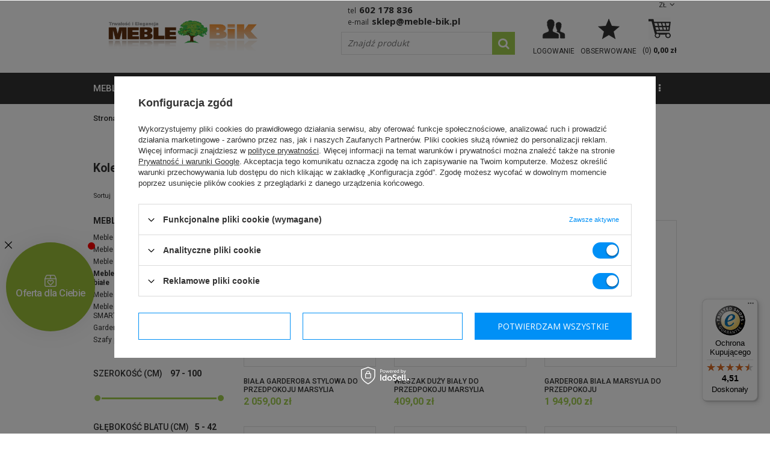

--- FILE ---
content_type: text/html; charset=utf-8
request_url: https://meble-bik.pl/pol_m_kolekcje-mebli_Meble-do-przedpokoju_Meble-do-przedpokoju-MARSYLIA-biale-1112.html
body_size: 19886
content:
<!DOCTYPE html>
<html lang="pl" ><head><meta name='viewport' content='user-scalable=no, initial-scale = 1.0, maximum-scale = 1.0, width=device-width'/> <link href='//fonts.googleapis.com/css?family=Roboto:400,300,500,700,900&subset=latin,latin-ext' rel='stylesheet' type='text/css'> <link href='//fonts.googleapis.com/css?family=Open+Sans:400,600,800&subset=latin,latin-ext' rel='stylesheet' type='text/css'><meta http-equiv="Content-Type" content="text/html; charset=utf-8"><title>Meble do przedpokoju MARSYLIA białe | Sklep meblowy Meble BiK</title><meta name="keywords" content="    "><meta name="description" content="Najwięcej mebli typu Meble do przedpokoju MARSYLIA białe tylko w Meble BiK. Sprawdź nasze ceny i skorzystaj z szybkich zakupów online!"><link rel="icon" href="/gfx/pol/favicon.ico"><link rel="stylesheet" type="text/css" href="/gfx/pol/style.css.gzip?r=1580475565"><script type="text/javascript" src="/gfx/pol/shop.js.gzip?r=1580475565"></script><meta name="robots" content="index,follow"><meta name="rating" content="general"><meta name="Author" content="Meble BiK na bazie IdoSell (www.idosell.com/shop).">
<!-- Begin LoginOptions html -->

<style>
#client_new_social .service_item[data-name="service_Apple"]:before, 
#cookie_login_social_more .service_item[data-name="service_Apple"]:before,
.oscop_contact .oscop_login__service[data-service="Apple"]:before {
    display: block;
    height: 2.6rem;
    content: url('/gfx/standards/apple.svg?r=1743165583');
}
.oscop_contact .oscop_login__service[data-service="Apple"]:before {
    height: auto;
    transform: scale(0.8);
}
#client_new_social .service_item[data-name="service_Apple"]:has(img.service_icon):before,
#cookie_login_social_more .service_item[data-name="service_Apple"]:has(img.service_icon):before,
.oscop_contact .oscop_login__service[data-service="Apple"]:has(img.service_icon):before {
    display: none;
}
</style>

<!-- End LoginOptions html -->

<!-- Open Graph -->
<meta property="og:type" content="website"><meta property="og:url" content="https://meble-bik.pl/pol_m_kolekcje-mebli_Meble-do-przedpokoju_Meble-do-przedpokoju-MARSYLIA-biale-1112.html
"><meta property="og:title" content="Meble do przedpokoju MARSYLIA białe | Sklep meblowy Meble BiK"><meta property="og:description" content="Najwięcej mebli typu Meble do przedpokoju MARSYLIA białe tylko w Meble BiK. Sprawdź nasze ceny i skorzystaj z szybkich zakupów online!"><meta property="og:site_name" content="Meble BiK"><meta property="og:locale" content="pl_PL"><meta property="og:image" content="https://meble-bik.pl/hpeciai/d1312005bce9ecc44948d2e61753224b/pol_pl_Biala-garderoba-stylowa-do-przedpokoju-Marsylia-16851_1.jpg"><meta property="og:image:width" content="260"><meta property="og:image:height" content="195"><link rel="manifest" href="https://meble-bik.pl/data/include/pwa/1/manifest.json?t=3"><meta name="apple-mobile-web-app-capable" content="yes"><meta name="apple-mobile-web-app-status-bar-style" content="black"><meta name="apple-mobile-web-app-title" content="meble-bik.pl"><link rel="apple-touch-icon" href="/data/include/pwa/1/icon-128.png"><link rel="apple-touch-startup-image" href="/data/include/pwa/1/logo-512.png" /><meta name="msapplication-TileImage" content="/data/include/pwa/1/icon-144.png"><meta name="msapplication-TileColor" content="#2F3BA2"><meta name="msapplication-starturl" content="/"><script type="application/javascript">var _adblock = true;</script><script async src="/data/include/advertising.js"></script><script type="application/javascript">var statusPWA = {
                online: {
                    txt: "Połączono z internetem",
                    bg: "#5fa341"
                },
                offline: {
                    txt: "Brak połączenia z internetem",
                    bg: "#eb5467"
                }
            }</script><script async type="application/javascript" src="/ajax/js/pwa_online_bar.js?v=1&r=6"></script><script type="application/javascript" src="/ajax/js/webpush_subscription.js?v=1&r=4"></script><script type="application/javascript">WebPushHandler.publicKey = 'BM8JkPeDTxwV8xqLKOcdwBczb2QeNUcY8SJBQ6mbnoi5jf2rXvTZxNLd1zS2yQpPeNfn0ZrQLyaJ+/Qcn2jwEEg=';WebPushHandler.version = '1';WebPushHandler.setPermissionValue();</script><script >
window.dataLayer = window.dataLayer || [];
window.gtag = function gtag() {
dataLayer.push(arguments);
}
gtag('consent', 'default', {
'ad_storage': 'denied',
'analytics_storage': 'denied',
'ad_personalization': 'denied',
'ad_user_data': 'denied',
'wait_for_update': 500
});

gtag('set', 'ads_data_redaction', true);
</script><script id="iaiscript_1" data-requirements="W10=" data-ga4_sel="ga4script">
window.iaiscript_1 = `<${'script'}  class='google_consent_mode_update'>
gtag('consent', 'update', {
'ad_storage': 'granted',
'analytics_storage': 'granted',
'ad_personalization': 'granted',
'ad_user_data': 'granted'
});
</${'script'}>`;
</script>
<!-- End Open Graph -->

<link rel="canonical" href="https://meble-bik.pl/pol_m_kolekcje-mebli_Meble-do-przedpokoju_Meble-do-przedpokoju-MARSYLIA-biale-1112.html" />

                <!-- Global site tag (gtag.js) -->
                <script  async src="https://www.googletagmanager.com/gtag/js?id=AW-1038464113"></script>
                <script >
                    window.dataLayer = window.dataLayer || [];
                    window.gtag = function gtag(){dataLayer.push(arguments);}
                    gtag('js', new Date());
                    
                    gtag('config', 'AW-1038464113', {"allow_enhanced_conversions":true});
gtag('config', 'G-V03S7X4GRT');

                </script>
                <link rel="stylesheet" type="text/css" href="/data/designs/6385_41/gfx/pol/custom.css.gzip?r=1686912444">            <!-- Google Tag Manager -->
                    <script >(function(w,d,s,l,i){w[l]=w[l]||[];w[l].push({'gtm.start':
                    new Date().getTime(),event:'gtm.js'});var f=d.getElementsByTagName(s)[0],
                    j=d.createElement(s),dl=l!='dataLayer'?'&l='+l:'';j.async=true;j.src=
                    'https://www.googletagmanager.com/gtm.js?id='+i+dl;f.parentNode.insertBefore(j,f);
                    })(window,document,'script','dataLayer','GTM-N4LRW2');</script>
            <!-- End Google Tag Manager -->
<!-- Begin additional html or js -->


<!--91|1|40| modified: 2020-09-15 08:53:50-->
<style>
#menu_bottom {
    clear: both;
    display: block;
    margin: 10px;
    position: relative;
    padding-top: 20px;
}

@media screen and (max-width: 757px) {
#menu_left {
display:none;
}
}
</style>

<!-- End additional html or js -->
</head><body><div id="container" class="search_page 
            
            container"><header class="clearfix "><script type="text/javascript"> 
app_shop.vars.currency_format = "###,##0.00";
app_shop.vars.currency_before_value = false;
app_shop.vars.currency_space = true;
app_shop.vars.symbol = "zł";
app_shop.vars.rate_accurate = [];

        app_shop.vars.rate_accurate['CZK'] = "5.87544066";
    
        app_shop.vars.rate_accurate['EUR'] = "0.24227154";
    
        app_shop.vars.rate_accurate['GBP'] = "0.2102342";
    
var currency_decimal_separator = ',';
var currency_grouping_separator = ' ';


app_shop.vars.blacklist_extension = ["exe","com","swf","js","php"];

app_shop.vars.blacklist_mime = ["application/javascript","application/octet-stream","message/http","text/javascript","application/x-deb","application/x-javascript","application/x-shockwave-flash","application/x-msdownload"];
</script><div id="viewType" style="display:none"></div><div id="menu_settings" class=" "><div class="menu_settings_bar container"><div id="top_contact"><span class="top-phone">Tel<a href="tel:602178836">602 178 836</a></span><span class="top-email">E-mail<a href="mailto:sklep@meble-bik.pl">sklep@meble-bik.pl</a></span></div><div class="open_trigger"><span class="hidden-phone flag_txt">zł</span><div class="menu_settings_wrapper visible-phone"><span class="menu_settings_bar"><span class="menu_settings_barlab">Waluta:</span><span class="menu_settings_barval">zł</span></span></div><i class="icon-angle-down"></i></div><form action="settings.php" method="post" role="form"><ul><li><div class="form-group"><label for="menu_settings_curr">Ceny podane w: </label><select class="form-control" name="curr" id="menu_settings_curr"><option value="PLN" selected>zł</option><option value="CZK">KČ (1 zł = 5.8754KČ)</option><option value="EUR">EUR (1 zł = 0.2423EUR)</option><option value="GBP">£ (1 zł = 0.2102£)</option></select></div></li><li class="buttons"><button class="btn-small" type="submit">Zastosuj zmiany</button></li></ul></form></div></div><div id="logo" data-align="a#css" class="col-md-5 col-xs-12  align_row"><a href="https://meble-bik.pl/" target="_self"><img src="/data/gfx/mask/pol/logo_1_big.png" alt="Sklep meblowy BiK" width="500" height="164"></a></div><form action="search.php" method="get" id="menu_search" class="col-md-4 col-xs-12"><div><input id="menu_search_text" type="text" name="text" class="catcomplete" placeholder="Znajdź produkt"></div><button type="submit"><i class="icon-search"></i></button><a href="/searching.php" title=""></a></form><div id="menu_basket" class="col-md-3 empty_bsket"><a href="/basketedit.php?mode=1" rel="nofollow"><span class="basket_count hidden-phone">(0) </span><strong>0,00 zł</strong></a><div><a class="account_link link hidden-phone" href="/login.php" rel="nofollow" title="Twoje konto"><span class="hidden-phone">Logowanie</span></a><a class="wishes_link link none" href="/basketedit.php?mode=2" rel="nofollow" title=""><span class="hidden-phone"><span class="">Obserwowane</span></span></a></div></div><div id="menu_categories_wrapper"><div id="menu_categories" class="clearfix dl-menuwrapper"><ul id="mobile_menu"><li><a href="/categories.php" class="mobile_menu dl-trigger"><i class="icon-reorder"></i></a></li></ul><ul class="dl-menu level_1"><li class="level_1"><a  href="/pol_n_meble-677.html" target="_self" title="meble" >meble</a><ul class="dl-submenu level_2"><li class="level_2"><a href="/pol_m_meble_barki-160.html" target="_self">barki</a></li><li class="level_2"><a href="/pol_m_meble_biurka-150.html" target="_self">biurka</a></li><li class="level_2"><a href="/pol_m_meble_fotele-186.html" target="_self">fotele</a></li><li class="level_2"><a href="/pol_m_meble_garderoby-do-przedpokoju-156.html" target="_self">garderoby do przedpokoju</a></li><li class="level_2"><a href="/pol_m_meble_hokery-215.html" target="_self">hokery</a></li><li class="level_2"><a href="/pol_m_meble_kanapy-194.html" target="_self">kanapy</a></li><li class="level_2"><a href="/pol_m_meble_komody-100.html" target="_self">komody</a></li><li class="level_2"><a href="/pol_m_meble_krzesla-161.html" target="_self">krzesła</a></li><li class="level_2"><a href="/pol_m_meble_lustra-162.html" target="_self">lustra</a></li><li class="level_2"><a href="/pol_m_meble_lawy-i-stoliki-163.html" target="_self">ławy i stoliki</a></li><li class="level_2"><a href="/pol_m_meble_lozka-bukowe-1113.html" target="_self">łóżka bukowe</a></li><li class="level_2"><a href="/pol_m_meble_lozka-mlodziezowe-207.html" target="_self">łóżka młodzieżowe</a></li><li class="level_2"><a href="/pol_n_meble_lozka-sosnowe-544.html" class="level_2 toggle" target="_self">łóżka sosnowe</a></li><li class="level_2"><a href="/pol_m_meble_lozka-sypialniane-168.html" target="_self">łóżka sypialniane</a></li><li class="level_2"><a href="/pol_m_meble_lozka-z-pojemnikiem-1014.html" target="_self">łóżka z pojemnikiem</a></li><li class="level_2"><a href="/pol_m_meble_materace-167.html" target="_self">materace</a></li><li class="level_2"><a href="/pol_m_meble_meble-do-pokoju-mlodziezowego-213.html" target="_self">meble do pokoju młodzieżowego</a></li><li class="level_2"><a href="/pol_m_meble_mebloscianki-154.html" target="_self">meblościanki</a></li><li class="level_2"><a href="/pol_m_meble_narozniki-644.html" class="level_2 toggle" target="_self">narożniki</a><ul class="dl-submenu level_3"><li class="level_3"><a href="/pol_m_meble_narozniki_Narozniki-rozkladane-188.html" target="_self">Narożniki rozkładane</a></li><li class="level_3"><a href="/pol_m_meble_narozniki_Narozniki-nierozkladane-645.html" target="_self">Narożniki nierozkładane</a></li><li class="level_3"><a href="/pol_m_meble_narozniki_Narozniki-w-ksztalcie-litery-U-643.html" target="_self">Narożniki w kształcie litery U</a></li></ul></li><li class="level_2"><a href="/pol_m_meble_narozniki-kuchenne-210.html" target="_self">narożniki kuchenne</a></li><li class="level_2"><a href="/pol_m_meble_poduszki-do-mebli-338.html" target="_self">poduszki do mebli</a></li><li class="level_2"><a href="/pol_m_meble_pojemniki-na-posciel-543.html" target="_self">pojemniki na pościel</a></li><li class="level_2"><a href="/pol_m_meble_polki-159.html" target="_self">półki</a></li><li class="level_2"><a href="/pol_m_meble_pufy-202.html" target="_self">pufy</a></li><li class="level_2"><a href="/pol_m_meble_regaly-155.html" target="_self">regały</a></li><li class="level_2"><a href="/pol_m_meble_sofy-646.html" class="level_2 toggle" target="_self">sofy</a><ul class="dl-submenu level_3"><li class="level_3"><a href="/pol_m_meble_sofy_Sofy-rozkladane-1-osobowe-648.html" target="_self">Sofy rozkładane 1-osobowe</a></li><li class="level_3"><a href="/pol_m_meble_sofy_Sofy-rozkladane-2-osobowe-647.html" target="_self">Sofy rozkładane 2-osobowe</a></li><li class="level_3"><a href="/pol_m_meble_sofy_Sofy-rozkladane-3-osobowe-187.html" target="_self">Sofy rozkładane 3-osobowe</a></li><li class="level_3"><a href="/pol_m_meble_sofy_Sofy-dzieciece-649.html" target="_self">Sofy dziecięce</a></li><li class="level_3"><a href="/pol_m_meble-tapicerowane_sofy-skorzane-1017.html" target="_self">Sofy skórzane</a></li><li class="level_3"><a href="/pol_m_meble_sofy_Sofy-nierozkladane-1048.html" target="_self">Sofy nierozkładane</a></li><li class="level_3"><a href="/pol_m_meble_sofy_Sofy-mlodziezowe-1068.html" target="_self">Sofy młodzieżowe</a></li><li class="level_3"><a href="/pol_m_meble_sofy_Sofy-amerykanki-1069.html" target="_self">Sofy amerykanki</a></li></ul></li><li class="level_2"><a href="/pol_m_meble_stelaze-do-lozek-483.html" target="_self">stelaże do łóżek</a></li><li class="level_2"><a href="/pol_m_meble_stojaki-na-plyty-winylowe-1178.html" target="_self">stojaki na płyty winylowe</a></li><li class="level_2"><a href="/pol_m_meble_stojaki-cd-wii-dvd-ps3-ps4-xbox-360-xbox-one-blu-ray-520.html" target="_self">stojaki cd wii dvd ps3 ps4 xbox 360 xbox one blu ray</a></li><li class="level_2"><a href="/pol_m_meble_stoly-548.html" class="level_2 toggle" target="_self">stoły</a><ul class="dl-submenu level_3"><li class="level_3"><a href="/pol_m_meble_stoly_Nierozkladane-549.html" target="_self">Nierozkładane</a></li><li class="level_3"><a href="/pol_m_meble_stoly_rozkladane-158.html" target="_self">rozkładane</a></li></ul></li><li class="level_2"><a href="/pol_m_meble_stoly-kuchenne-342.html" target="_self">stoły kuchenne</a></li><li class="level_2"><a href="/pol_m_meble_sypialnie-204.html" target="_self">sypialnie</a></li><li class="level_2"><a href="/pol_m_meble_szafki-na-buty-169.html" target="_self">szafki na buty</a></li><li class="level_2"><a href="/pol_m_meble_szafki-nocne-205.html" target="_self">szafki nocne</a></li><li class="level_2"><a href="/pol_m_meble_szafki-rtv-pod-telewizor-164.html" target="_self">szafki rtv pod telewizor</a></li><li class="level_2"><a href="/pol_m_meble_szafy-149.html" class="level_2 toggle" target="_self">szafy</a><ul class="dl-submenu level_3"><li class="level_3"><a href="/pol_m_meble_szafy_Szafy-1-drzwiowe-539.html" target="_self">Szafy 1-drzwiowe</a></li><li class="level_3"><a href="/pol_m_meble_szafy_Szafy-2-drzwiowe-540.html" target="_self">Szafy 2-drzwiowe</a></li><li class="level_3"><a href="/pol_m_meble_szafy_Szafy-3-drzwiowe-541.html" target="_self">Szafy 3-drzwiowe</a></li><li class="level_3"><a href="/pol_m_meble_szafy_Szafy-4-drzwiowe-542.html" target="_self">Szafy 4-drzwiowe</a></li><li class="level_3"><a href="/pol_m_meble_szafy_Szafy-narozne-537.html" target="_self">Szafy narożne</a></li><li class="level_3"><a href="/pol_m_meble_szafy_Szafy-z-drzwiami-przesuwnymi-538.html" target="_self">Szafy z drzwiami przesuwnymi</a></li><li class="level_3"><a href="/pol_m_meble_szafy_Nadstawki-na-szafy-1081.html" target="_self">Nadstawki na szafy</a></li></ul></li><li class="level_2"><a href="/pol_m_meble_taborety-208.html" target="_self">taborety</a></li><li class="level_2"><a href="/pol_m_meble_tapczaniki-195.html" target="_self">tapczaniki</a></li><li class="level_2"><a href="/pol_m_meble_toaletki-166.html" target="_self">toaletki</a></li><li class="level_2"><a href="/pol_m_meble_wersalki-199.html" target="_self">wersalki</a></li><li class="level_2"><a href="/pol_m_meble_wieszaki-na-ubrania-937.html" target="_self">wieszaki na ubrania</a></li><li class="level_2"><a href="/pol_m_meble_witryny-558.html" class="level_2 toggle" target="_self">witryny</a><ul class="dl-submenu level_3"><li class="level_3"><a href="/pol_m_meble_witryny_narozne-559.html" target="_self">narożne</a></li><li class="level_3"><a href="/pol_m_meble_witryny_proste-151.html" target="_self">proste</a></li><li class="level_3"><a href="/pol_m_meble_witryny_wiszace-560.html" target="_self">wiszące</a></li></ul></li><li class="level_2"><a href="/pol_m_meble_wyprzedaz-mebli-371.html" target="_self">wyprzedaż mebli</a></li><li class="level_2"><a href="/pol_m_meble_zegary-157.html" target="_self">zegary</a></li><li class="level_2"><a href="/pol_m_meble_zestawy-mebli-do-salonu-170.html" target="_self">zestawy mebli do salonu</a></li><li class="level_2"><a href="/pol_m_meble_zestawy-stol-i-krzesla-do-salonu-206.html" target="_self">zestawy stół i krzesła do salonu</a></li><li class="level_2"><a href="/pol_m_meble_zestawy-wypoczynkowe-556.html" class="level_2 toggle" target="_self">zestawy wypoczynkowe</a><ul class="dl-submenu level_3"><li class="level_3"><a href="/pol_m_meble_zestawy-wypoczynkowe_Komplet-wypoczynkowy-3-2-1-198.html" target="_self">Komplet wypoczynkowy 3+2+1</a></li><li class="level_3"><a href="/pol_m_meble_zestawy-wypoczynkowe_Zestawy-wypoczynkowe-3-1-552.html" target="_self">Zestawy wypoczynkowe 3+1</a></li><li class="level_3"><a href="/pol_m_meble_zestawy-wypoczynkowe_Zestawy-wypoczynkowe-3-1-1-554.html" target="_self">Zestawy wypoczynkowe 3+1+1</a></li></ul></li><li class="display_all"><a class="display_all" href="/pol_m_meble-677.html">+ Pokaż wszystkie</a></li></ul></li><li class="level_1"><a  href="/pol_n_meble-tapicerowane-892.html" target="_self" title="meble tapicerowane" >meble tapicerowane</a><ul class="dl-submenu level_2"><li class="level_2"><a href="/pol_m_meble-tapicerowane_dodatki-894.html" target="_self">dodatki</a></li><li class="level_2"><a href="/pol_m_meble-tapicerowane_fotele-wypoczynkowe-900.html" target="_self">fotele wypoczynkowe</a></li><li class="level_2"><a href="/pol_m_meble-tapicerowane_kanapy-wypoczynkowe-899.html" target="_self">kanapy wypoczynkowe</a></li><li class="level_2"><a href="/pol_m_meble-tapicerowane_meble-modulowe-tapicerowane-1181.html" target="_self">meble modułowe tapicerowane</a></li><li class="level_2"><a href="/pol_m_meble-tapicerowane_narozniki-pokojowe-897.html" target="_self">narożniki pokojowe</a></li><li class="level_2"><a href="/pol_m_meble-tapicerowane_poduszki-896.html" target="_self">poduszki</a></li><li class="level_2"><a href="/pol_m_meble-tapicerowane_pufy-do-siedzenia-895.html" target="_self">pufy do siedzenia</a></li><li class="level_2"><a href="/pol_m_meble-tapicerowane_sofy-wypoczynkowe-902.html" target="_self">sofy wypoczynkowe</a></li><li class="level_2"><a href="/pol_m_meble-tapicerowane_tapczaniki-dzieciece-898.html" target="_self">tapczaniki dziecięce</a></li><li class="level_2"><a href="/pol_m_meble-tapicerowane_wersalki-rozkladane-893.html" target="_self">wersalki rozkładane</a></li><li class="level_2"><a href="/pol_m_meble-tapicerowane_zestawy-wypoczynkowe-do-salonu-901.html" target="_self">zestawy wypoczynkowe do salonu</a></li><li class="level_2"><a href="/pol_m_meble-tapicerowane_narozniki-skorzane-1015.html" target="_self">narożniki skórzane</a></li><li class="level_2"><a href="/pol_m_meble-tapicerowane_fotele-skorzane-1016.html" target="_self">fotele skórzane</a></li><li class="level_2"><a href="/pol_m_meble-tapicerowane_sofy-skorzane-1017.html" target="_self">sofy skórzane</a></li><li class="level_2"><a href="/pol_m_meble-tapicerowane_komplety-wypoczynkowe-ze-skory-naturalnej-1114.html" target="_self">komplety wypoczynkowe ze skóry naturalnej</a></li></ul></li><li class="level_1"><a  href="/pol_n_kolekcje-mebli-777.html" target="_self" title="kolekcje mebli" class="dl-active" >kolekcje mebli</a><ul class="dl-submenu level_2"><li class="level_2"><a href="/pol_n_kolekcje-mebli_Meble-do-salonu-853.html" class="level_2 toggle" target="_self">Meble do salonu</a><ul class="dl-submenu level_3"><li class="level_3"><a href="/pol_m_kolekcje-mebli_Meble-do-salonu_Meble-do-salonu-ABEM-1157.html" target="_self">Meble do salonu ABEM</a></li><li class="level_3"><a href="/pol_m_kolekcje-mebli_Meble-do-salonu_Meble-do-salonu-ALLMO-1176.html" target="_self">Meble do salonu ALLMO</a></li><li class="level_3"><a href="/pol_m_kolekcje-mebli_Meble-do-salonu_Meble-do-salonu-ARCO-1144.html" target="_self">Meble do salonu ARCO</a></li><li class="level_3"><a href="/pol_m_kolekcje-mebli_Meble-do-salonu_Meble-do-salonu-AVEN-1179.html" target="_self">Meble do salonu AVEN</a></li><li class="level_3"><a href="/pol_m_kolekcje-mebli_Meble-do-salonu_Meble-do-salonu-CALABRINI-1035.html" target="_self">Meble do salonu CALABRINI</a></li><li class="level_3"><a href="/pol_m_kolekcje-mebli_Meble-do-salonu_Meble-do-salonu-CEZAR-887.html" target="_self">Meble do salonu CEZAR</a></li><li class="level_3"><a href="/pol_m_kolekcje-mebli_Meble-do-salonu_Meble-do-salonu-DENVER-1070.html" target="_self">Meble do salonu DENVER</a></li><li class="level_3"><a href="/pol_m_kolekcje-mebli_Meble-do-salonu_Meble-do-salonu-FILL-885.html" target="_self">Meble do salonu FILL</a></li><li class="level_3"><a href="/pol_m_kolekcje-mebli_Meble-do-salonu_Meble-do-salonu-FINEZJA-861.html" target="_self">Meble do salonu FINEZJA</a></li><li class="level_3"><a href="/pol_m_kolekcje-mebli_Meble-do-salonu_Meble-do-salonu-FIRO-919.html" target="_self">Meble do salonu FIRO</a></li><li class="level_3"><a href="/pol_m_kolekcje-mebli_Meble-do-salonu_Meble-do-salonu-FOREST-1183.html" target="_self">Meble do salonu FOREST</a></li><li class="level_3"><a href="/pol_m_kolekcje-mebli_Meble-do-salonu_Meble-do-salonu-GALIA-Marsylia-913.html" target="_self">Meble do salonu GALIA Marsylia</a></li><li class="level_3"><a href="/pol_m_kolekcje-mebli_Meble-do-salonu_Meble-do-salonu-INES-1107.html" target="_self">Meble do salonu INES</a></li><li class="level_3"><a href="/pol_m_kolekcje-mebli_Meble-do-salonu_Meble-do-salonu-INEZ-PLUS-884.html" target="_self">Meble do salonu INEZ PLUS</a></li><li class="level_3"><a href="/pol_m_kolekcje-mebli_Meble-do-salonu_Meble-do-salonu-JOHN-1089.html" target="_self">Meble do salonu JOHN</a></li><li class="level_3"><a href="/pol_m_kolekcje-mebli_Meble-do-salonu_Meble-do-salonu-KARD-1156.html" target="_self">Meble do salonu KARD</a></li><li class="level_3"><a href="/pol_m_kolekcje-mebli_Meble-do-salonu_Meble-do-salonu-KINGA-928.html" target="_self">Meble do salonu KINGA</a></li><li class="level_3"><a href="/pol_m_kolekcje-mebli_Meble-do-salonu_Meble-do-salonu-LENA-1124.html" target="_self">Meble do salonu LENA</a></li><li class="level_3"><a href="/pol_m_kolekcje-mebli_Meble-do-salonu_Meble-do-salonu-LINK-878.html" target="_self">Meble do salonu LINK</a></li><li class="level_3"><a href="/pol_m_kolekcje-mebli_Meble-do-salonu_Meble-do-salonu-MADISON-1130.html" target="_self">Meble do salonu MADISON</a></li><li class="level_3"><a href="/pol_m_kolekcje-mebli_Meble-do-salonu_Meble-do-salonu-MAXIMUS-860.html" target="_self">Meble do salonu MAXIMUS</a></li><li class="level_3"><a href="/pol_m_kolekcje-mebli_Meble-do-salonu_Meble-do-salonu-MEGA-854.html" target="_self">Meble do salonu MEGA</a></li><li class="level_3"><a href="/pol_m_kolekcje-mebli_Meble-do-salonu_Meble-do-salonu-MEMONE-1052.html" target="_self">Meble do salonu MEMONE</a></li><li class="level_3"><a href="/pol_m_kolekcje-mebli_Meble-do-salonu_Meble-do-salonu-MOND-1153.html" target="_self">Meble do salonu MOND</a></li><li class="level_3"><a href="/pol_m_kolekcje-mebli_Meble-do-salonu_Meble-do-salonu-NEST-1141.html" target="_self">Meble do salonu NEST</a></li><li class="level_3"><a href="/pol_m_kolekcje-mebli_Meble-do-salonu_Meble-do-salonu-NOMO-1149.html" target="_self">Meble do salonu NOMO</a></li><li class="level_3"><a href="/pol_m_kolekcje-mebli_Meble-do-salonu_Meble-do-salonu-NOMA-1169.html" target="_self">Meble do salonu NOMA</a></li><li class="level_3"><a href="/pol_m_kolekcje-mebli_Meble-do-salonu_Meble-do-salonu-NORDI-1044.html" target="_self">Meble do salonu NORDI</a></li><li class="level_3"><a href="/pol_m_kolekcje-mebli_Meble-do-salonu_Meble-do-salonu-NOXA-1151.html" target="_self">Meble do salonu NOXA</a></li><li class="level_3"><a href="/pol_m_kolekcje-mebli_Meble-do-salonu_Meble-do-salonu-OCEANIK-868.html" target="_self">Meble do salonu OCEANIK</a></li><li class="level_3"><a href="/pol_m_kolekcje-mebli_Meble-do-salonu_Meble-do-salonu-OVIEDO-1045.html" target="_self">Meble do salonu OVIEDO</a></li><li class="level_3"><a href="/pol_m_kolekcje-mebli_Meble-do-salonu_Meble-do-salonu-PRIMO-1043.html" target="_self">Meble do salonu PRIMO</a></li><li class="level_3"><a href="/pol_m_kolekcje-mebli_Meble-do-salonu_Meble-do-salonu-PREGGIO-1172.html" target="_self">Meble do salonu PREGGIO</a></li><li class="level_3"><a href="/pol_m_kolekcje-mebli_Meble-do-salonu_Meble-do-salonu-PULA-1167.html" target="_self">Meble do salonu PULA</a></li><li class="level_3"><a href="/pol_m_kolekcje-mebli_Meble-do-salonu_Meble-do-salonu-ROLI-1118.html" target="_self">Meble do salonu ROLI</a></li><li class="level_3"><a href="/pol_m_kolekcje-mebli_Meble-do-salonu_Meble-do-salonu-SAMBA-888.html" target="_self">Meble do salonu SAMBA</a></li><li class="level_3"><a href="/pol_m_kolekcje-mebli_Meble-do-salonu_Meble-do-salonu-SAND-1138.html" target="_self">Meble do salonu SAND</a></li><li class="level_3"><a href="/pol_m_kolekcje-mebli_Meble-do-salonu_Meble-do-salonu-SANTIAGO-1165.html" target="_self">Meble do salonu SANTIAGO</a></li><li class="level_3"><a href="/pol_m_kolekcje-mebli_Meble-do-salonu_Meble-do-salonu-SENTO-1161.html" target="_self">Meble do salonu SENTO</a></li><li class="level_3"><a href="/pol_m_kolekcje-mebli_Meble-do-salonu_Meble-do-salonu-SKY-1106.html" target="_self">Meble do salonu SKY</a></li><li class="level_3"><a href="/pol_m_kolekcje-mebli_Meble-do-salonu_Meble-do-salonu-VASINA-1147.html" target="_self">Meble do salonu VASINA</a></li><li class="level_3"><a href="/pol_m_kolekcje-mebli_Meble-do-salonu_Meble-do-salonu-VEROLI-1174.html" target="_self">Meble do salonu VEROLI</a></li><li class="level_3"><a href="/pol_m_kolekcje-mebli_Meble-do-salonu_Meble-do-salonu-QUERTY-1136.html" target="_self">Meble do salonu QUERTY</a></li><li class="level_3"><a href="/pol_m_kolekcje-mebli_Meble-do-salonu_Meble-do-salonu-ZONDA-857.html" target="_self">Meble do salonu ZONDA</a></li><li class="level_3"><a href="/pol_m_kolekcje-mebli_Meble-do-salonu_Komody-do-salonu-1038.html" target="_self">Komody do salonu</a></li></ul></li><li class="level_2"><a href="/pol_n_kolekcje-mebli_Meble-dzieciece-i-mlodziezowe-803.html" class="level_2 toggle" target="_self">Meble dziecięce i młodzieżowe</a><ul class="dl-submenu level_3"><li class="level_3"><a href="/pol_m_kolekcje-mebli_Meble-dzieciece-i-mlodziezowe_Meble-mlodzezowe-BENTO-1063.html" target="_self">Meble młodzeżowe BENTO</a></li><li class="level_3"><a href="/pol_m_kolekcje-mebli_Meble-dzieciece-i-mlodziezowe_Meble-mlodzezowe-BERGEN-1120.html" target="_self">Meble młodzeżowe BERGEN</a></li><li class="level_3"><a href="/pol_m_kolekcje-mebli_Meble-dzieciece-i-mlodziezowe_Meble-mlodziezowe-BLOG-818.html" target="_self">Meble młodzieżowe BLOG</a></li><li class="level_3"><a href="/pol_m_kolekcje-mebli_Meble-dzieciece-i-mlodziezowe_Meble-mlodziezowe-BRUNO-935.html" target="_self">Meble młodzieżowe BRUNO</a></li><li class="level_3"><a href="/pol_m_kolekcje-mebli_Meble-dzieciece-i-mlodziezowe_Meble-mlodzezowe-COMO-1115.html" target="_self">Meble młodzeżowe COMO</a></li><li class="level_3"><a href="/pol_m_kolekcje-mebli_Meble-dzieciece-i-mlodziezowe_Meble-mlodziezowe-COSMO-1064.html" target="_self">Meble młodzieżowe COSMO</a></li><li class="level_3"><a href="/pol_m_kolekcje-mebli_Meble-dzieciece-i-mlodziezowe_Meble-mlodziezowe-DELTA-1128.html" target="_self">Meble młodzieżowe DELTA</a></li><li class="level_3"><a href="/pol_m_kolekcje-mebli_Meble-dzieciece-i-mlodziezowe_Meble-mlodziezowe-FARO-1126.html" target="_self">Meble młodzieżowe FARO</a></li><li class="level_3"><a href="/pol_m_kolekcje-mebli_Meble-dzieciece-i-mlodziezowe_Meble-mlodziezowe-FINEZJA-917.html" target="_self">Meble młodzieżowe FINEZJA</a></li><li class="level_3"><a href="/pol_m_kolekcje-mebli_Meble-dzieciece-i-mlodziezowe_Meble-mlodziezowe-JOKER-1132.html" target="_self">Meble młodzieżowe JOKER</a></li><li class="level_3"><a href="/pol_m_kolekcje-mebli_Meble-dzieciece-i-mlodziezowe_Meble-mlodziezowe-LIDO-814.html" target="_self">Meble młodzieżowe LIDO</a></li><li class="level_3"><a href="/pol_m_kolekcje-mebli_Meble-dzieciece-i-mlodziezowe_Meble-mlodziezowe-LINK-1010.html" target="_self">Meble młodzieżowe LINK</a></li><li class="level_3"><a href="/pol_m_kolekcje-mebli_Meble-dzieciece-i-mlodziezowe_Meble-mlodziezowe-MAXIMUS-813.html" target="_self">Meble młodzieżowe MAXIMUS</a></li><li class="level_3"><a href="/pol_m_kolekcje-mebli_Meble-dzieciece-i-mlodziezowe_Meble-mlodziezowe-MEMONE-1053.html" target="_self">Meble młodzieżowe MEMONE</a></li><li class="level_3"><a href="/pol_m_kolekcje-mebli_Meble-dzieciece-i-mlodziezowe_Meble-mlodziezowe-MOBI-824.html" target="_self">Meble młodzieżowe MOBI</a></li><li class="level_3"><a href="/pol_m_kolekcje-mebli_Meble-dzieciece-i-mlodziezowe_Meble-Mlodziezowe-NANO-1019.html" target="_self">Meble Młodzieżowe NANO</a></li><li class="level_3"><a href="/pol_m_kolekcje-mebli_Meble-dzieciece-i-mlodziezowe_Meble-mlodziezowe-NOMA-1171.html" target="_self">Meble młodzieżowe NOMA</a></li><li class="level_3"><a href="/pol_m_kolekcje-mebli_Meble-dzieciece-i-mlodziezowe_Meble-mlodziezowe-NEMO-820.html" target="_self">Meble młodzieżowe NEMO</a></li><li class="level_3"><a href="/pol_m_kolekcje-mebli_Meble-dzieciece-i-mlodziezowe_Meble-mlodziezowe-NEXT-816.html" target="_self">Meble młodzieżowe NEXT</a></li><li class="level_3"><a href="/pol_m_kolekcje-mebli_Meble-dzieciece-i-mlodziezowe_Meble-mlodzezowe-PIXEL-1134.html" target="_self">Meble młodzeżowe PIXEL</a></li><li class="level_3"><a href="/pol_m_kolekcje-mebli_Meble-dzieciece-i-mlodziezowe_Meble-mlodziezowe-POKER-1097.html" target="_self">Meble młodzieżowe POKER</a></li><li class="level_3"><a href="/pol_m_kolekcje-mebli_Meble-dzieciece-i-mlodziezowe_Meble-mlodziezowe-PLANET-1057.html" target="_self">Meble młodzieżowe PLANET</a></li><li class="level_3"><a href="/pol_m_kolekcje-mebli_Meble-dzieciece-i-mlodziezowe_Meble-mlodziezowe-REST-934.html" target="_self">Meble młodzieżowe REST</a></li><li class="level_3"><a href="/pol_m_kolekcje-mebli_Meble-dzieciece-i-mlodziezowe_Meble-mlodziezowe-SIGMA-1091.html" target="_self">Meble młodzieżowe SIGMA</a></li><li class="level_3"><a href="/pol_m_kolekcje-mebli_Meble-dzieciece-i-mlodziezowe_Meble-mlodziezowe-TABLO-811.html" target="_self">Meble młodzieżowe TABLO</a></li><li class="level_3"><a href="/pol_m_kolekcje-mebli_Meble-dzieciece-i-mlodziezowe_Meble-mlodziezowe-TENUS-819.html" target="_self">Meble młodzieżowe TENUS</a></li><li class="level_3"><a href="/pol_m_kolekcje-mebli_Meble-dzieciece-i-mlodziezowe_Meble-mlodziezowe-TOMMY-809.html" target="_self">Meble młodzieżowe TOMMY</a></li><li class="level_3"><a href="/pol_m_kolekcje-mebli_Meble-dzieciece-i-mlodziezowe_Meble-mlodziezowe-ZONDA-812.html" target="_self">Meble młodzieżowe ZONDA</a></li><li class="level_3"><a href="/pol_m_kolekcje-mebli_Meble-dzieciece-i-mlodziezowe_biurka-mlodziezowe-1042.html" target="_self">biurka młodzieżowe</a></li><li class="level_3"><a href="/pol_m_kolekcje-mebli_Meble-dzieciece-i-mlodziezowe_Lozka-parterowe-1-osobowe-1077.html" target="_self">Łóżka parterowe 1 osobowe</a></li><li class="level_3"><a href="/pol_m_kolekcje-mebli_Meble-dzieciece-i-mlodziezowe_Lozka-pietrowe-niskie-2-osobowe-1078.html" target="_self">Łóżka piętrowe niskie 2 osobowe</a></li><li class="level_3"><a href="/pol_m_kolekcje-mebli_Meble-dzieciece-i-mlodziezowe_Lozka-pietrowe-wysokie-2-osobowe-1079.html" target="_self">Łóżka piętrowe wysokie 2 osobowe</a></li><li class="level_3"><a href="/pol_m_kolekcje-mebli_Meble-dzieciece-i-mlodziezowe_Lozka-pietrowe-3-osobowe-1080.html" target="_self">Łóżka piętrowe 3 osobowe</a></li></ul></li><li class="level_2"><a href="/pol_n_kolekcje-mebli_Meble-do-przedpokoju-797.html" class="level_2 toggle dl-active" target="_self">Meble do przedpokoju</a><ul class="dl-submenu level_3"><li class="level_3"><a href="/pol_m_kolekcje-mebli_Meble-do-przedpokoju_Meble-do-przedpokoju-Anter-801.html" target="_self">Meble do przedpokoju Anter</a></li><li class="level_3"><a href="/pol_m_kolekcje-mebli_Meble-do-przedpokoju_Meble-do-przedpokoju-HIT-1029.html" target="_self">Meble do przedpokoju HIT</a></li><li class="level_3"><a href="/pol_m_kolekcje-mebli_Meble-do-przedpokoju_Meble-do-przedpokoju-GALIA-1146.html" target="_self">Meble do przedpokoju GALIA</a></li><li class="level_3"><a href="/pol_m_kolekcje-mebli_Meble-do-przedpokoju_Meble-do-przedpokoju-MARSYLIA-biale-1112.html" class="dl-active" target="_self">Meble do przedpokoju MARSYLIA białe</a></li><li class="level_3"><a href="/pol_m_kolekcje-mebli_Meble-do-przedpokoju_Meble-do-przedpokoju-Optimo-802.html" target="_self">Meble do przedpokoju Optimo</a></li><li class="level_3"><a href="/pol_m_kolekcje-mebli_Meble-do-przedpokoju_Meble-do-przedpokoju-garderoby-SMART-1082.html" target="_self">Meble do przedpokoju garderoby SMART</a></li><li class="level_3"><a href="/pol_m_kolekcje-mebli_Meble-do-przedpokoju_Garderoby-1023.html" target="_self">Garderoby</a></li><li class="level_3"><a href="/pol_m_kolekcje-mebli_Meble-do-przedpokoju_Szafy-przesuwne-1031.html" target="_self">Szafy przesuwne</a></li><li class="display_all"><a class="display_all" href="/pol_m_kolekcje-mebli_Meble-do-przedpokoju-797.html">+ Pokaż wszystkie</a></li></ul></li><li class="level_2"><a href="/pol_n_kolekcje-mebli_Meble-do-sypialni-827.html" class="level_2 toggle" target="_self">Meble do sypialni</a><ul class="dl-submenu level_3"><li class="level_3"><a href="/pol_m_kolekcje-mebli_Meble-do-sypialni_Lozka-Tapicerowane-921.html" target="_self">Łóżka Tapicerowane</a></li><li class="level_3"><a href="/pol_m_kolekcje-mebli_Meble-do-sypialni_Sypialnia-BONO-1076.html" target="_self">Sypialnia BONO</a></li><li class="level_3"><a href="/pol_m_kolekcje-mebli_Meble-do-sypialni_Sypialnia-CEZAR-832.html" target="_self">Sypialnia CEZAR</a></li><li class="level_3"><a href="/pol_m_kolekcje-mebli_Meble-do-sypialni_Sypialnia-DENVER-1071.html" target="_self">Sypialnia DENVER</a></li><li class="level_3"><a href="/pol_m_kolekcje-mebli_Meble-do-sypialni_Sypialnia-DIONE-847.html" target="_self">Sypialnia DIONE</a></li><li class="level_3"><a href="/pol_m_kolekcje-mebli_Meble-do-sypialni_Sypialnia-DUBAJ-1061.html" target="_self">Sypialnia DUBAJ</a></li><li class="level_3"><a href="/pol_m_kolekcje-mebli_Meble-do-sypialni_Sypialnia-EUFORIA-839.html" target="_self">Sypialnia EUFORIA</a></li><li class="level_3"><a href="/pol_m_kolekcje-mebli_Meble-do-sypialni_Sypialnia-Finezja-828.html" target="_self">Sypialnia Finezja</a></li><li class="level_3"><a href="/pol_m_kolekcje-mebli_Meble-do-sypialni_Sypialnia-INES-1108.html" target="_self">Sypialnia INES</a></li><li class="level_3"><a href="/pol_m_kolekcje-mebli_Meble-do-sypialni_Sypialnia-INEZ-PLUS-831.html" target="_self">Sypialnia INEZ PLUS</a></li><li class="level_3"><a href="/pol_m_kolekcje-mebli_Meble-do-sypialni_Sypialnia-KOLDER-849.html" target="_self">Sypialnia KOLDER</a></li><li class="level_3"><a href="/pol_m_kolekcje-mebli_Meble-do-sypialni_Sypialnia-LINK-851.html" target="_self">Sypialnia LINK</a></li><li class="level_3"><a href="/pol_m_kolekcje-mebli_Meble-do-sypialni_Sypialnia-LATIKA-1066.html" target="_self">Sypialnia LATIKA</a></li><li class="level_3"><a href="/pol_m_kolekcje-mebli_Meble-do-sypialni_Sypialnia-LUX-829.html" target="_self">Sypialnia LUX</a></li><li class="level_3"><a href="/pol_m_kolekcje-mebli_Meble-do-sypialni_Sypialnia-Lux-Stripes-936.html" target="_self">Sypialnia Lux Stripes</a></li><li class="level_3"><a href="/pol_m_kolekcje-mebli_Meble-do-sypialni_Sypialnia-MAXIMUS-830.html" target="_self">Sypialnia MAXIMUS</a></li><li class="level_3"><a href="/pol_m_kolekcje-mebli_Meble-do-sypialni_Sypialnia-Morena-841.html" target="_self">Sypialnia Morena</a></li><li class="level_3"><a href="/pol_m_kolekcje-mebli_Meble-do-sypialni_Sypialnia-NOMA-1170.html" target="_self">Sypialnia NOMA</a></li><li class="level_3"><a href="/pol_m_kolekcje-mebli_Meble-do-sypialni_Sypialnia-Penelopa-852.html" target="_self">Sypialnia Penelopa</a></li><li class="level_3"><a href="/pol_m_kolekcje-mebli_Meble-do-sypialni_Sypialnia-VISTA-1062.html" target="_self">Sypialnia VISTA</a></li></ul></li></ul></li><li class="level_1"><a  href="/pol_n_meble-systemowe-683.html" target="_self" title="meble systemowe" >meble systemowe</a><ul class="dl-submenu level_2"><li class="level_2"><a href="/pol_n_meble-systemowe_Naturalna-okleina-684.html" class="level_2 toggle" target="_self">Naturalna okleina</a><ul class="dl-submenu level_3"><li class="level_3"><a href="/pol_m_kolekcje-mebli_Meble-do-salonu_Meble-do-salonu-BONA-867.html" target="_self">Meble BONA</a></li><li class="level_3"><a href="/pol_m_kolekcje-mebli_Meble-do-salonu_Meble-do-salonu-GALIA-913.html" target="_self">Meble GALIA</a></li><li class="level_3"><a href="/pol_m_meble-systemowe_Naturalna-okleina_Meble-JAWOR-692.html" target="_self">Meble JAWOR</a></li><li class="level_3"><a href="/pol_m_kolekcje-mebli_Meble-do-salonu_Meble-do-salonu-KINGA-928.html" target="_self">Meble KINGA</a></li><li class="level_3"><a href="/pol_m_kolekcje-mebli_Meble-do-salonu_Meble-do-salonu-MIESZKO-865.html" target="_self">Meble MIESZKO</a></li><li class="level_3"><a href="/pol_m_kolekcje-mebli_Meble-do-salonu_Meble-do-salonu-REMI-931.html" target="_self">Meble REMI</a></li><li class="level_3"><a href="/pol_m_meble-systemowe_Naturalna-okleina_Meble-RETRO-687.html" target="_self">Meble RETRO</a></li></ul></li><li class="level_2"><a href="/pol_n_meble-systemowe_Plyta-Laminowana-702.html" class="level_2 toggle" target="_self">Płyta Laminowana</a><ul class="dl-submenu level_3"><li class="level_3"><a href="/pol_m_meble-systemowe_Plyta-Laminowana_Meble-ABEM-1158.html" target="_self">Meble ABEM</a></li><li class="level_3"><a href="/pol_m_meble-systemowe_Plyta-Laminowana_Meble-ALLMO-1177.html" target="_self">Meble ALLMO</a></li><li class="level_3"><a href="/pol_m_kolekcje-mebli_Meble-do-przedpokoju_Meble-do-przedpokoju-Anter-801.html" target="_self">Meble ANTER</a></li><li class="level_3"><a href="/pol_m_meble-systemowe_Plyta-Laminowana_Meble-ARCO-1145.html" target="_self">Meble ARCO</a></li><li class="level_3"><a href="/pol_m_meble-systemowe_Plyta-Laminowana_Meble-AVEN-1180.html" target="_self">Meble AVEN</a></li><li class="level_3"><a href="/pol_m_meble-systemowe_Plyta-Laminowana_Meble-BERGEN-1121.html" target="_self">Meble BERGEN</a></li><li class="level_3"><a href="/pol_m_kolekcje-mebli_Meble-dzieciece-i-mlodziezowe_Meble-mlodziezowe-BLOG-818.html" target="_self">Meble BLOG</a></li><li class="level_3"><a href="/pol_m_kolekcje-mebli_Meble-dzieciece-i-mlodziezowe_Meble-mlodziezowe-BRUNO-935.html" target="_self">Meble BRUNO</a></li><li class="level_3"><a href="/pol_m_meble-systemowe_Plyta-Laminowana_Meble-CALABRINI-1036.html" target="_self">Meble CALABRINI</a></li><li class="level_3"><a href="/pol_m_meble-systemowe_Plyta-Laminowana_Meble-COMO-1116.html" target="_self">Meble COMO</a></li><li class="level_3"><a href="/pol_m_kolekcje-mebli_Meble-do-salonu_Meble-do-salonu-CEZAR-887.html" target="_self">Meble CEZAR</a></li><li class="level_3"><a href="/pol_m_meble-systemowe_Plyta-Laminowana_Meble-COSMO-1065.html" target="_self">Meble COSMO</a></li><li class="level_3"><a href="/pol_m_meble-systemowe_Plyta-Laminowana_Meble-DELTA-1129.html" target="_self">Meble DELTA</a></li><li class="level_3"><a href="/pol_m_meble-systemowe_Plyta-Laminowana_Meble-DENVER-1072.html" target="_self">Meble DENVER</a></li><li class="level_3"><a href="/pol_m_kolekcje-mebli_Meble-do-sypialni_Sypialnia-DIONE-847.html" target="_self">Meble DIONE</a></li><li class="level_3"><a href="/pol_m_kolekcje-mebli_Meble-do-salonu_Meble-do-salonu-EUFORIA-890.html" target="_self">Meble EUFORIA</a></li><li class="level_3"><a href="/pol_m_meble-systemowe_Plyta-Laminowana_Meble-FARO-1127.html" target="_self">Meble FARO</a></li><li class="level_3"><a href="/pol_m_kolekcje-mebli_Meble-do-salonu_Meble-do-salonu-FILL-885.html" target="_self">Meble FILL</a></li><li class="level_3"><a href="/pol_m_kolekcje-mebli_Meble-do-salonu_Meble-do-salonu-FINEZJA-861.html" target="_self">Meble FINEZJA</a></li><li class="level_3"><a href="/pol_m_kolekcje-mebli_Meble-do-salonu_Meble-do-salonu-FIRO-919.html" target="_self">Meble FIRO</a></li><li class="level_3"><a href="/pol_m_meble-systemowe_Plyta-Laminowana_Meble-FOREST-1184.html" target="_self">Meble FOREST</a></li><li class="level_3"><a href="/pol_m_kolekcje-mebli_Meble-do-salonu_Meble-do-salonu-GORDIA-882.html" target="_self">Meble GORDIA</a></li><li class="level_3"><a href="/pol_m_meble-systemowe_Plyta-Laminowana_Meble-INES-1109.html" target="_self">Meble INES</a></li><li class="level_3"><a href="/pol_m_kolekcje-mebli_Meble-do-salonu_Meble-do-salonu-INEZ-PLUS-884.html" target="_self">Meble INEZ Plus</a></li><li class="level_3"><a href="/pol_m_meble-systemowe_Plyta-Laminowana_Meble-JOHN-1090.html" target="_self">Meble JOHN</a></li><li class="level_3"><a href="/pol_m_meble-systemowe_Plyta-Laminowana_Meble-JOKER-1133.html" target="_self">Meble JOKER</a></li><li class="level_3"><a href="/pol_m_meble-systemowe_Plyta-Laminowana_Meble-KARD-1155.html" target="_self">Meble KARD</a></li><li class="level_3"><a href="/pol_m_kolekcje-mebli_Meble-do-salonu_Meble-do-salonu-KOLDER-876.html" target="_self">Meble Kolder</a></li><li class="level_3"><a href="/pol_m_meble-systemowe_Plyta-Laminowana_Meble-LATIKA-1067.html" target="_self">Meble LATIKA</a></li><li class="level_3"><a href="/pol_m_meble-systemowe_Plyta-Laminowana_Meble-LENA-1125.html" target="_self">Meble LENA</a></li><li class="level_3"><a href="/pol_m_kolekcje-mebli_Meble-dzieciece-i-mlodziezowe_Meble-mlodziezowe-LIDO-814.html" target="_self">Meble LIDO</a></li><li class="level_3"><a href="/pol_m_kolekcje-mebli_Meble-do-sypialni_Sypialnia-LUX-829.html" target="_self">Meble LUX</a></li><li class="level_3"><a href="/pol_m_meble-systemowe_Plyta-Laminowana_Meble-MADISON-1131.html" target="_self">Meble MADISON</a></li><li class="level_3"><a href="/pol_m_kolekcje-mebli_Meble-do-salonu_Meble-do-salonu-MAXIMUS-860.html" target="_self">Meble MAXIMUS</a></li><li class="level_3"><a href="/pol_m_kolekcje-mebli_Meble-do-salonu_Meble-do-salonu-MEGA-854.html" target="_self">Meble MEGA</a></li><li class="level_3"><a href="/pol_m_meble-systemowe_Plyta-Laminowana_Meble-MEMONE-1051.html" target="_self">Meble MEMONE</a></li><li class="level_3"><a href="/pol_m_kolekcje-mebli_Meble-dzieciece-i-mlodziezowe_Meble-mlodziezowe-MOBI-824.html" target="_self">Meble Mobi</a></li><li class="level_3"><a href="/pol_m_meble-systemowe_Plyta-Laminowana_Meble-MOND-1154.html" target="_self">Meble MOND</a></li><li class="level_3"><a href="/pol_m_kolekcje-mebli_Meble-do-salonu_Meble-do-salonu-MONSUN-856.html" target="_self">Meble MONSUN</a></li><li class="level_3"><a href="/pol_m_kolekcje-mebli_Meble-do-sypialni_Sypialnia-Morena-841.html" target="_self">Meble MORENA</a></li><li class="level_3"><a href="/pol_m_kolekcje-mebli_Meble-dzieciece-i-mlodziezowe_Meble-Mlodziezowe-NANO-1019.html" target="_self">Meble NANO</a></li><li class="level_3"><a href="/pol_m_kolekcje-mebli_Meble-dzieciece-i-mlodziezowe_Meble-mlodziezowe-NEMO-820.html" target="_self">Meble NEMO</a></li><li class="level_3"><a href="/pol_m_meble-systemowe_Plyta-Laminowana_Meble-NEST-1140.html" target="_self">Meble NEST</a></li><li class="level_3"><a href="/pol_m_kolekcje-mebli_Meble-dzieciece-i-mlodziezowe_Meble-mlodziezowe-NEXT-816.html" target="_self">Meble NEXT</a></li><li class="level_3"><a href="/pol_m_meble-systemowe_Plyta-Laminowana_Meble-NOMO-1150.html" target="_self">Meble NOMO</a></li><li class="level_3"><a href="/pol_m_meble-systemowe_Plyta-Laminowana_Meble-NOXA-1152.html" target="_self">Meble NOXA</a></li><li class="level_3"><a href="/pol_m_kolekcje-mebli_Meble-do-salonu_Meble-do-salonu-OCEANIK-868.html" target="_self">Meble OCEANIK</a></li><li class="level_3"><a href="/pol_m_meble-systemowe_Plyta-Laminowana_Meble-OVIEDO-1046.html" target="_self">Meble OVIEDO</a></li><li class="level_3"><a href="/pol_m_meble-systemowe_Plyta-Laminowana_Meble-OVIEDO-GLOSS-1111.html" target="_self">Meble OVIEDO GLOSS</a></li><li class="level_3"><a href="/pol_m_kolekcje-mebli_Meble-do-przedpokoju_Meble-do-przedpokoju-Optimo-802.html" target="_self">Meble OPTIMO</a></li><li class="level_3"><a href="/pol_m_meble-systemowe_Plyta-Laminowana_Meble-PIXEL-1135.html" target="_self">Meble PIXEL</a></li><li class="level_3"><a href="/pol_m_meble-systemowe_Plyta-Laminowana_Meble-POKER-1098.html" target="_self">Meble POKER</a></li><li class="level_3"><a href="/pol_m_meble-systemowe_Plyta-Laminowana_Meble-PLANET-1058.html" target="_self">Meble PLANET</a></li><li class="level_3"><a href="/pol_m_kolekcje-mebli_Meble-do-sypialni_Sypialnia-Penelopa-852.html" target="_self">Meble PENELOPA</a></li><li class="level_3"><a href="/pol_m_meble-systemowe_Plyta-Laminowana_Meble-PULA-1168.html" target="_self">Meble PULA</a></li><li class="level_3"><a href="/pol_m_meble-systemowe_Plyta-Laminowana_Meble-PREGGIO-1173.html" target="_self">Meble PREGGIO</a></li><li class="level_3"><a href="/pol_n_kolekcje-mebli_Meble-dzieciece-i-mlodziezowe_Meble-mlodziezowe-REST-934.html" target="_self">Meble REST</a></li><li class="level_3"><a href="/pol_m_kolekcje-mebli_Meble-do-salonu_Meble-do-salonu-SAMBA-888.html" target="_self">Meble SAMBA</a></li><li class="level_3"><a href="/pol_m_meble-systemowe_Plyta-Laminowana_Meble-SAND-1139.html" target="_self">Meble SAND</a></li><li class="level_3"><a href="/pol_m_meble-systemowe_Plyta-Laminowana_Meble-SANTIAGO-1166.html" target="_self">Meble SANTIAGO</a></li><li class="level_3"><a href="/pol_m_meble-systemowe_Plyta-Laminowana_Meble-SENTO-1162.html" target="_self">Meble SENTO</a></li><li class="level_3"><a href="/pol_m_meble-systemowe_Plyta-Laminowana_Meble-SIGMA-1092.html" target="_self">Meble SIGMA</a></li><li class="level_3"><a href="/pol_m_meble-systemowe_Plyta-Laminowana_Meble-SMART-1083.html" target="_self">Meble SMART</a></li><li class="level_3"><a href="/pol_m_kolekcje-mebli_Meble-dzieciece-i-mlodziezowe_Meble-mlodziezowe-TABLO-811.html" target="_self">Meble TABLO</a></li><li class="level_3"><a href="/pol_m_kolekcje-mebli_Meble-dzieciece-i-mlodziezowe_Meble-mlodziezowe-TENUS-819.html" target="_self">Meble TENUS</a></li><li class="level_3"><a href="/pol_m_kolekcje-mebli_Meble-dzieciece-i-mlodziezowe_Meble-mlodziezowe-TOMMY-809.html" target="_self">Meble Tommy</a></li><li class="level_3"><a href="/pol_m_meble-systemowe_Plyta-Laminowana_Meble-VASINA-1148.html" target="_self">Meble VASINA</a></li><li class="level_3"><a href="/pol_m_meble-systemowe_Plyta-Laminowana_Meble-VEROLI-1175.html" target="_self">Meble VEROLI</a></li><li class="level_3"><a href="/pol_m_meble-systemowe_Plyta-Laminowana_Meble-QUERTY-1137.html" target="_self">Meble QUERTY</a></li><li class="level_3"><a href="/pol_m_kolekcje-mebli_Meble-do-salonu_Meble-do-salonu-ZONDA-857.html" target="_self">Meble ZONDA</a></li></ul></li></ul></li><li class="level_1"><a  href="/pol_m_meble-w-10-dni-1037.html" target="_self" title="meble w 10 dni" >meble w 10 dni</a></li><li class="level_1"><a  href="/Nowosc-snewproducts-pol.html" target="_self" title="nowości" >nowości</a></li><li class="level_1"><a  href="/producers.php" target="_self" title="producenci" >producenci</a></li><li class="level_1"><a  href="/pol_n_INFO-903.html" target="_self" title="INFO" >INFO</a><ul class="dl-submenu level_2"><li class="level_2"><a href="http://meble-bik.pl/news.php" target="_self">Aktualności</a></li><li class="level_2"><a href="http://meble-bik.pl/Certyfikaty-i-Opinie-cabout-pol-20.html" target="_self">Certyfikaty i opinie</a></li><li class="level_2"><a href="http://meble-bik.pl/Czas-i-koszt-dostawy-cabout-pol-14.html" target="_blank">Koszty transportu</a></li><li class="level_2"><a href="##" class="level_2 toggle">Porady</a><ul class="dl-submenu level_3"><li class="level_3"><a href="http://meble-bik.pl/Kupujemy-meble-z-drewna-czy-plyty-MDF-Odpowiedz-nie-jest-jednoznaczna-chelp-pol-63.html" target="_self">Kupujemy meble: z drewna czy płyty MDF? Odpowiedź nie jest jednoznaczna</a></li><li class="level_3"><a href="http://meble-bik.pl/Twardy-miekki-sprezynowany-czy-z-pianka-Jaki-powinien-byc-materac--chelp-pol-62.html" target="_self">Twardy, miękki, sprężynowany czy z pianką? Jaki powinien być materac?</a></li></ul></li><li class="level_2"><a href="http://meble-bik.pl/Tkaniny-Magic-Home-cinfo-pol-26.html" target="_self">Tkaniny MAGIC HOME</a></li><li class="level_2"><a href="/pol_n_INFO_Meble-wycofane-z-produkcji-1182.html" class="level_2 toggle" target="_self">Meble wycofane z produkcji</a><ul class="dl-submenu level_3"><li class="level_3"><a href="/pol_m_INFO_Meble-wycofane-z-produkcji_Meble-do-salonu-EUFORIA-890.html" target="_self">Meble do salonu EUFORIA</a></li><li class="level_3"><a href="/pol_m_INFO_Meble-wycofane-z-produkcji_Meble-do-salonu-GORDIA-882.html" target="_self">Meble do salonu GORDIA</a></li><li class="level_3"><a href="/pol_m_INFO_Meble-wycofane-z-produkcji_Meble-do-salonu-KOLDER-876.html" target="_self">Meble do salonu KOLDER</a></li><li class="level_3"><a href="/pol_m_INFO_Meble-wycofane-z-produkcji_Meble-do-salonu-LIDO-874.html" target="_self">Meble do salonu LIDO</a></li><li class="level_3"><a href="/pol_m_INFO_Meble-wycofane-z-produkcji_Meble-do-salonu-PARIS-1021.html" target="_self">Meble do salonu PARIS</a></li><li class="level_3"><a href="/pol_m_INFO_Meble-wycofane-z-produkcji_Meble-do-salonu-PASKAL-1024.html" target="_self">Meble do salonu PASKAL</a></li><li class="level_3"><a href="/pol_m_INFO_Meble-wycofane-z-produkcji_Meble-do-salonu-LANCO-1094.html" target="_self">Meble do salonu LANCO</a></li><li class="level_3"><a href="/pol_m_INFO_Meble-wycofane-z-produkcji_Meble-do-salonu-OVIEDO-GLOSS-1110.html" target="_self">Meble do salonu OVIEDO GLOSS</a></li><li class="level_3"><a href="/pol_m_INFO_Meble-wycofane-z-produkcji_Meble-do-salonu-PERRY-941.html" target="_self">Meble do salonu PERRY</a></li><li class="level_3"><a href="/pol_m_INFO_Meble-wycofane-z-produkcji_Meble-do-salonu-SIMPLES-859.html" target="_self">Meble do salonu SIMPLES</a></li><li class="level_3"><a href="/pol_m_INFO_Meble-wycofane-z-produkcji_Meble-do-salonu-SKANDI-1039.html" target="_self">Meble do salonu SKANDI</a></li><li class="level_3"><a href="/pol_m_INFO_Meble-wycofane-z-produkcji_Meble-do-salonu-WENECJA-886.html" target="_self">Meble do salonu WENECJA</a></li><li class="level_3"><a href="/pol_m_INFO_Meble-wycofane-z-produkcji_Meble-do-salonu-SILVER-891.html" target="_self">Meble do salonu SILVER</a></li><li class="level_3"><a href="/pol_m_INFO_Meble-wycofane-z-produkcji_Meble-do-salonu-REMI-931.html" target="_self">Meble do salonu REMI</a></li><li class="level_3"><a href="/pol_m_INFO_Meble-wycofane-z-produkcji_Meble-do-salonu-VENO-862.html" target="_self">Meble do salonu VENO</a></li><li class="display_all"><a class="display_all" href="/pol_m_INFO_Meble-wycofane-z-produkcji-1182.html">+ Pokaż wszystkie</a></li></ul></li></ul></li></ul></div></div><div id="breadcrumbs"><div id="breadcrumbs_sub"><h3></h3><ol><li class="bc-main"><span><a href="/">Strona główna</a></span></li><li class="bc-item-1"><a href="/pol_n_kolekcje-mebli-777.html">kolekcje mebli</a></li><li class="bc-item-2"><a href="/pol_n_kolekcje-mebli_Meble-do-przedpokoju-797.html">Meble do przedpokoju</a></li><li class="bc-active bc-item-3"><span>Meble do przedpokoju MARSYLIA białe</span></li></ol></div></div></header><div id="layout" class="row clearfix"><aside class="col-md-3"><div id="menu_categories2"><a class="menu_categories_label menu_go_up" href="/pol_n_kolekcje-mebli-777.html">Meble do przedpokoju</a><ul><li><a href="/pol_m_kolekcje-mebli_Meble-do-przedpokoju_Meble-do-przedpokoju-Anter-801.html" target="_self">Meble do przedpokoju Anter</a></li><li><a href="/pol_m_kolekcje-mebli_Meble-do-przedpokoju_Meble-do-przedpokoju-HIT-1029.html" target="_self">Meble do przedpokoju HIT</a></li><li><a href="/pol_m_kolekcje-mebli_Meble-do-przedpokoju_Meble-do-przedpokoju-GALIA-1146.html" target="_self">Meble do przedpokoju GALIA</a></li><li><a href="/pol_m_kolekcje-mebli_Meble-do-przedpokoju_Meble-do-przedpokoju-MARSYLIA-biale-1112.html" target="_self" class="active">Meble do przedpokoju MARSYLIA białe</a></li><li><a href="/pol_m_kolekcje-mebli_Meble-do-przedpokoju_Meble-do-przedpokoju-Optimo-802.html" target="_self">Meble do przedpokoju Optimo</a></li><li><a href="/pol_m_kolekcje-mebli_Meble-do-przedpokoju_Meble-do-przedpokoju-garderoby-SMART-1082.html" target="_self">Meble do przedpokoju garderoby SMART</a></li><li><a href="/pol_m_kolekcje-mebli_Meble-do-przedpokoju_Garderoby-1023.html" target="_self">Garderoby</a></li><li><a href="/pol_m_kolekcje-mebli_Meble-do-przedpokoju_Szafy-przesuwne-1031.html" target="_self">Szafy przesuwne</a></li></ul></div><script type="text/javascript" class="ajaxLoad">   
var filter_ukryj = 'Ukryj część';
var filter_pokaz = 'Pokaż wszystkie';
</script><div id="menu_filter"><div id="menu_filter_sub"><h2><i class="icon-angle-right"></i></h2><form id="filter_form" action="search.php" method="get"><input type="hidden" id="filter_traits13_form" name="filter_traits[13]" value=""><input type="hidden" id="filter_traits15_form" name="filter_traits[15]" value=""><input type="hidden" id="filter_traits14_form" name="filter_traits[14]" value=""><input type="hidden" id="filter_pricerange_form" name="filter_pricerange" value=""></form><div class="menu_filter_wrapper"><div class="filter_item list_type" id="filter_traits13"><h3 class="custom_range_label"><a href="#toggle_filter_traits13_content" class="filter_toggle" id="filter_traits13_toggle" title="Ukryj/Pokaż ten filtr"></a><span>Szerokość (cm) </span><span class="filter_loader" style="display: none;" id="filter_traits13_loader"></span></h3><div class="filter_content" id="filter_traits13_content"><ul class="filter_traits13"><li id="filter_traits13_1344332287_box"><input type="checkbox" class="filter_checkbox" id="filter_traits13_val1344332287" value="1344332287"><div class="filter_name_wrapper"><label for="filter_traits13_val1344332287">100</label><span class="filter_quantity" id="filter_traits13_val1344332287_quantity" data-filter="100">
                                (<span class="filter_quantity_value">1</span>)
                              </span></div></li><li id="filter_traits13_1344334300_box"><input type="checkbox" class="filter_checkbox" id="filter_traits13_val1344334300" value="1344334300"><div class="filter_name_wrapper"><label for="filter_traits13_val1344334300">97</label><span class="filter_quantity" id="filter_traits13_val1344334300_quantity" data-filter="97">
                                (<span class="filter_quantity_value">1</span>)
                              </span></div></li><li id="filter_traits13_1344354717_box"><input type="checkbox" class="filter_checkbox" id="filter_traits13_val1344354717" value="1344354717"><div class="filter_name_wrapper"><label for="filter_traits13_val1344354717">97,5</label><span class="filter_quantity" id="filter_traits13_val1344354717_quantity" data-filter="97,5">
                                (<span class="filter_quantity_value">1</span>)
                              </span></div></li><li id="filter_traits13_1344353908_box"><input type="checkbox" class="filter_checkbox" id="filter_traits13_val1344353908" value="1344353908"><div class="filter_name_wrapper"><label for="filter_traits13_val1344353908">99,5</label><span class="filter_quantity" id="filter_traits13_val1344353908_quantity" data-filter="99,5">
                                (<span class="filter_quantity_value">2</span>)
                              </span></div></li><div class="custom_range_params"><input type="hidden" class="min_set" value="100"><input type="hidden" class="max_set" value="99,5"><input type="hidden" class="min_start" value="100"><input type="hidden" class="max_start" value="99,5"></div><div class="slider_custom_range_wrapper"><div class="slider_custom_range"></div></div><div class="filter_list" id="filter_traits13_range" data-filter="filter_traits13"><span class="filter_range_from"></span><span class="filter_range_from_wrapper"><input type="text" class="filter_range_from" id="filter_traits13_range_from" data-filter="filter_traits13" value="0"></span><span class="filter_range_to">-</span><span class="filter_range_to_wrapper"><input type="text" class="filter_range_to" id="filter_traits13_range_to" data-filter="filter_traits13" value="99,5"></span><span class="filter_submit_range_wrapper"><a class="filter_submit_range" href="#filter_submit" data-filter="filter_traits13" title="Zastosuj wybrane filtry"><i class="icon-angle-right"></i></a></span></div></ul><div class="filter_options" id="filter_traits13_options"><a class="btn-small filter_submit" style="display: none" href="#filter_submit" id="filter_traits13_submit" data-filter="filter_traits13" title="Zastosuj wybrane filtry">
                          Zastosuj
                        </a></div></div></div><div class="filter_item list_type" id="filter_traits15"><h3 class="custom_range_label"><a href="#toggle_filter_traits15_content" class="filter_toggle" id="filter_traits15_toggle" title="Ukryj/Pokaż ten filtr"></a><span>Głębokość blatu (cm)</span><span class="filter_loader" style="display: none;" id="filter_traits15_loader"></span></h3><div class="filter_content" id="filter_traits15_content"><ul class="filter_traits15"><li id="filter_traits15_1344332306_box"><input type="checkbox" class="filter_checkbox" id="filter_traits15_val1344332306" value="1344332306"><div class="filter_name_wrapper"><label for="filter_traits15_val1344332306">22</label><span class="filter_quantity" id="filter_traits15_val1344332306_quantity" data-filter="22">
                                (<span class="filter_quantity_value">2</span>)
                              </span></div></li><li id="filter_traits15_1344336141_box"><input type="checkbox" class="filter_checkbox" id="filter_traits15_val1344336141" value="1344336141"><div class="filter_name_wrapper"><label for="filter_traits15_val1344336141">27,5</label><span class="filter_quantity" id="filter_traits15_val1344336141_quantity" data-filter="27,5">
                                (<span class="filter_quantity_value">1</span>)
                              </span></div></li><li id="filter_traits15_712_box"><input type="checkbox" class="filter_checkbox" id="filter_traits15_val712" value="712"><div class="filter_name_wrapper"><label for="filter_traits15_val712">42</label><span class="filter_quantity" id="filter_traits15_val712_quantity" data-filter="42">
                                (<span class="filter_quantity_value">1</span>)
                              </span></div></li><li id="filter_traits15_1344353911_box"><input type="checkbox" class="filter_checkbox" id="filter_traits15_val1344353911" value="1344353911"><div class="filter_name_wrapper"><label for="filter_traits15_val1344353911">4,5</label><span class="filter_quantity" id="filter_traits15_val1344353911_quantity" data-filter="4,5">
                                (<span class="filter_quantity_value">1</span>)
                              </span></div></li><div class="custom_range_params"><input type="hidden" class="min_set" value="22"><input type="hidden" class="max_set" value="4,5"><input type="hidden" class="min_start" value="22"><input type="hidden" class="max_start" value="4,5"></div><div class="slider_custom_range_wrapper"><div class="slider_custom_range"></div></div><div class="filter_list" id="filter_traits15_range" data-filter="filter_traits15"><span class="filter_range_from"></span><span class="filter_range_from_wrapper"><input type="text" class="filter_range_from" id="filter_traits15_range_from" data-filter="filter_traits15" value="0"></span><span class="filter_range_to">-</span><span class="filter_range_to_wrapper"><input type="text" class="filter_range_to" id="filter_traits15_range_to" data-filter="filter_traits15" value="4,5"></span><span class="filter_submit_range_wrapper"><a class="filter_submit_range" href="#filter_submit" data-filter="filter_traits15" title="Zastosuj wybrane filtry"><i class="icon-angle-right"></i></a></span></div></ul><div class="filter_options" id="filter_traits15_options"><a class="btn-small filter_submit" style="display: none" href="#filter_submit" id="filter_traits15_submit" data-filter="filter_traits15" title="Zastosuj wybrane filtry">
                          Zastosuj
                        </a></div></div></div><div class="filter_item list_type" id="filter_traits14"><h3 class="custom_range_label"><a href="#toggle_filter_traits14_content" class="filter_toggle" id="filter_traits14_toggle" title="Ukryj/Pokaż ten filtr"></a><span>Wysokość (cm) </span><span class="filter_loader" style="display: none;" id="filter_traits14_loader"></span></h3><div class="filter_content" id="filter_traits14_content"><ul class="filter_traits14"><li id="filter_traits14_1344332386_box"><input type="checkbox" class="filter_checkbox" id="filter_traits14_val1344332386" value="1344332386"><div class="filter_name_wrapper"><label for="filter_traits14_val1344332386">108</label><span class="filter_quantity" id="filter_traits14_val1344332386_quantity" data-filter="108">
                                (<span class="filter_quantity_value">1</span>)
                              </span></div></li><li id="filter_traits14_1344332459_box"><input type="checkbox" class="filter_checkbox" id="filter_traits14_val1344332459" value="1344332459"><div class="filter_name_wrapper"><label for="filter_traits14_val1344332459">144</label><span class="filter_quantity" id="filter_traits14_val1344332459_quantity" data-filter="144">
                                (<span class="filter_quantity_value">1</span>)
                              </span></div></li><li id="filter_traits14_805_box"><input type="checkbox" class="filter_checkbox" id="filter_traits14_val805" value="805"><div class="filter_name_wrapper"><label for="filter_traits14_val805">40</label><span class="filter_quantity" id="filter_traits14_val805_quantity" data-filter="40">
                                (<span class="filter_quantity_value">1</span>)
                              </span></div></li><li id="filter_traits14_1344353907_box"><input type="checkbox" class="filter_checkbox" id="filter_traits14_val1344353907" value="1344353907"><div class="filter_name_wrapper"><label for="filter_traits14_val1344353907">50,5</label><span class="filter_quantity" id="filter_traits14_val1344353907_quantity" data-filter="50,5">
                                (<span class="filter_quantity_value">1</span>)
                              </span></div></li><li id="filter_traits14_478_box"><input type="checkbox" class="filter_checkbox" id="filter_traits14_val478" value="478"><div class="filter_name_wrapper"><label for="filter_traits14_val478">73</label><span class="filter_quantity" id="filter_traits14_val478_quantity" data-filter="73">
                                (<span class="filter_quantity_value">1</span>)
                              </span></div></li><div class="custom_range_params"><input type="hidden" class="min_set" value="108"><input type="hidden" class="max_set" value="73"><input type="hidden" class="min_start" value="108"><input type="hidden" class="max_start" value="73"></div><div class="slider_custom_range_wrapper"><div class="slider_custom_range"></div></div><div class="filter_list" id="filter_traits14_range" data-filter="filter_traits14"><span class="filter_range_from"></span><span class="filter_range_from_wrapper"><input type="text" class="filter_range_from" id="filter_traits14_range_from" data-filter="filter_traits14" value="0"></span><span class="filter_range_to">-</span><span class="filter_range_to_wrapper"><input type="text" class="filter_range_to" id="filter_traits14_range_to" data-filter="filter_traits14" value="73"></span><span class="filter_submit_range_wrapper"><a class="filter_submit_range" href="#filter_submit" data-filter="filter_traits14" title="Zastosuj wybrane filtry"><i class="icon-angle-right"></i></a></span></div></ul><div class="filter_options" id="filter_traits14_options"><a class="btn-small filter_submit" style="display: none" href="#filter_submit" id="filter_traits14_submit" data-filter="filter_traits14" title="Zastosuj wybrane filtry">
                          Zastosuj
                        </a></div></div></div><div class="filter_item list_type" id="filter_pricerange"><h3><a href="#toggle_filter_pricerange_content" class="filter_toggle" id="filter_pricerange_toggle" title="Ukryj/Pokaż ten filtr"></a><span>Przedziały cenowe</span><span class="filter_loader" style="display: none;" id="filter_pricerange_loader"></span></h3><div class="filter_content" id="filter_pricerange_content"><ul class="filter_pricerange"><li id="filter_pricerange_200-700_box"><input type="checkbox" class="filter_checkbox" id="filter_pricerange_val200-700" value="200-700"><div class="filter_name_wrapper"><label for="filter_pricerange_val200-700">200.00zł - 700.00zł</label><span class="filter_quantity" id="filter_pricerange_val200-700_quantity" data-filter="200.00zł - 700.00zł">
                                (<span class="filter_quantity_value">4</span>)
                              </span></div></li><li id="filter_pricerange_700-1200_box"><input type="checkbox" class="filter_checkbox" id="filter_pricerange_val700-1200" value="700-1200"><div class="filter_name_wrapper"><label for="filter_pricerange_val700-1200">700.00zł - 1200.00zł</label><span class="filter_quantity" id="filter_pricerange_val700-1200_quantity" data-filter="700.00zł - 1200.00zł">
                                (<span class="filter_quantity_value">1</span>)
                              </span></div></li><li id="filter_pricerange_1700-2200_box"><input type="checkbox" class="filter_checkbox" id="filter_pricerange_val1700-2200" value="1700-2200"><div class="filter_name_wrapper"><label for="filter_pricerange_val1700-2200">1700.00zł - 2200.00zł</label><span class="filter_quantity" id="filter_pricerange_val1700-2200_quantity" data-filter="1700.00zł - 2200.00zł">
                                (<span class="filter_quantity_value">2</span>)
                              </span></div></li></ul><div class="filter_options" id="filter_pricerange_options"><a class="btn-small filter_submit" style="display: none" href="#filter_submit" id="filter_pricerange_submit" data-filter="filter_pricerange" title="Zastosuj wybrane filtry">
                          Zastosuj
                        </a></div></div></div><div id="filter_buttons" class="filter_buttons"><a class="btn-small filters_submit" id="filters_submit" rel="nofollow" href="#filter_submit" title="Zastosuj wybrane filtry"><span class="hidden-phone">Zastosuj wybrane filtry</span><span class="visible-phone">OK</span></a></div></div></div></div><script type="text/javascript" class="ajaxLoad">   
menu_filter_init();
</script><div class="login_menu_block visible-phone" id="login_menu_block"><a class="sign_in_link" href="/login.php" title=""><i class="icon-user"></i>  Zaloguj się
                            
                        </a><a class="registration_link" href="/client-new.php?register" title=""><i class="icon-lock"></i>  Zarejestruj się
                            
                        </a><a class="order_status_link" href="/order-open.php" title=""><i class="icon-globe"></i>  Sprawdź status zamówienia
                            
                        </a><a href="/contact-pol.html">
                        Informacje o sklepie
                    </a><a href="/pol-delivery.html">
                        Wysyłka
                    </a><a href="/pol-payments.html">
                        Sposoby płatności i prowizje
                    </a><a href="/pol-terms.html">
                        Regulamin
                    </a><a href="/pol-privacy-and-cookie-notice.html">
                        Polityka prywatności
                    </a><a href="/pol-returns-and_replacements.html">
                        Odstąpienie od umowy
                    </a></div></aside><div id="content" class="col-md-9 col-xs-12"><div class="search_categoriesdescription"><h1 class="big_label">Meble do przedpokoju MARSYLIA białe</h1><span class="navigation_total">ilość znalezionych towarów: 7</span><div class="search_categoriesdescription_sub cm"><h2>Kolekcja Marsylia do przedpokoju</h2>
<div id="menu_left"></div>
<div id="menu_bottom">
<h2>Klasyczne meble do przedpokoju i kryteria ich wyboru</h2>
<p> </p>
<p>Mówiąc o przedpokoju, często zwraca się uwagę na to, że jest on wizytówką domu. To przecież pierwsze pomieszczenie, jakie widzą goście, zarówno ci wyczekiwani, jak i niespodziewani. Bardzo często przedpokój jest pomieszczeniem wąskim i niewielkim, pojawiają się w nim wnęki, czymś oczywistym jest też problem z zapewnieniem mu dostępu do światła. Jak zatem dopasować klasyczne meble do przedpokoju i mieć pewność, że będą się one naprawdę dobrze prezentować?</p>
<p> </p>
<h3>Funkcjonalność przede wszystkim</h3>
<p> </p>
<p>Rola przedpokoju w domu lub mieszkaniu często jest bardziej donośna niż początkowo mogłoby się to nam wydawać. Odpowiada za pierwsze wrażenie, a jednocześnie staje się zapowiedzią stylu, jaki jest charakterystyczny dla lokalu. I choć niejednokrotnie przypomina zagracony magazyn, stawiając na funkcjonalność trafiających do niego mebli, z pewnością szybko zerwiemy z tym niekorzystnym wrażeniem. Od klasycznych mebli przedpokojowych wymaga się zatem przede wszystkim tego, aby tworzyły spójną całość. Warto jednak pamiętać o tym, że nie mogą być one wybierane w oderwaniu od ścian i podłogi znajdujących się w tym pomieszczeniu.</p>
<p> </p>
<h3>Szafa w przedpokoju</h3>
<p> </p>
<p>Osoby zastanawiające się nad tym, jak ma wyglądać przedpokój w ich domu, zwykle mają przynajmniej kilka koncepcji zasługujących na to, aby wcielić je w życie. Trudno jednak nie dostrzec tego, że to szafa jest zwykle tym meblem, który najczęściej pojawia się w tym pomieszczeniu. W niewielu domach i mieszkaniach można dziś znaleźć osobną garderobę, przedpokój staje się więc jednym z nielicznych miejsc, w których może stanąć pojemna szafa. Klasyczne meble tego typu przeważnie prowadzą do skrócenia pomieszczenia, nie musi być to jednak przeszkoda zwłaszcza, że długie i wąskie korytarze zwykle trudno jest zaaranżować w inny sposób.</p>
<p> </p>
<p>Jeśli w przedpokoju znajduje się wnęka, także ona może okazać się idealnym miejscem na szafę. Jej obecność wypełni wąską przestrzeń, może też przyczynić się do tego, że przedpokój zyska bardziej atrakcyjny kształt. Szafy wnękowe zwykle kojarzone są z meblami na zamówienie, nie jest to jednak wcale konieczność. Duża różnorodność, z jaką obecnie mamy do czynienia, pozwala na ich dopasowanie do wnęk tak o mniej, jak i bardziej standardowych wymiarach.</p>
<p> </p>
<p>Tu warto wspomnieć, że choć wnęka zwykle kojarzy nam się z przestrzenią jak gdyby stworzoną do tego, aby stanęła w niej szafa, nie jest to wcale obowiązek. Ciekawym pomysłem jest także ulokowanie tam rzędu wieszaków, niewielkiej ławki i ciekawego oświetlenia punktowego. Dzięki temu wnękę można będzie z łatwością przeobrazić w miejsce, w którym goście będą w stanie szybko ubrać się albo rozebrać przychodząc z wizytą.</p>
<p> </p>
<h3>Kolory klasycznych mebli w przedpokoju</h3>
<p> </p>
<p>Wybór mebli, jakie mają się znaleźć w przedpokoju nie jest wcale jedynym, jaki na nas czeka. Duże znaczenie ma także to, w jakiej kolorystyce będą one utrzymane. Najczęściej zaleca się wprowadzenie do tego pomieszczenia jednej tonacji, mile widziane jest przy tym zwłaszcza jego kolorystyczne dopasowanie do innych części mieszkania. Podobnie, jak to miało miejsce w przypadku samych mebli, również szukając idealnych odcieni warto pamiętać tak o ich atrakcyjności wizualnej, jak i o atucie praktyczności.</p>
<p> </p>
<p>Takie podejście ma szczególnie duże znaczenie wtedy, gdy myślimy o białym albo bardzo jasnym przedpokoju. Klasyczne meble do przedpokoju w jasnej tonacji ożywiają to pomieszczenie i przyczyniają się do tego, że staje się ono optycznie większe. Nie są jednak wolne od wad. Utrzymanie ich w czystości jest znacznie trudniejsze niż ma to miejsce w przypadku jasnych mebli salonowych. W przedpokoju jest więcej kurzu, łatwiej jest przy tym nie tylko o zabrudzenia, ale również o zarysowania. I choć bardzo jasne meble pięknie się prezentują, wprowadzenie ich do przedpokoju ma sens jedynie wtedy, gdy jest się gotowym poświęcić wiele uwagi sprzątaniu tego pomieszczenia. W innym wypadku lepszą opcją może być decyzja o wprowadzeniu delikatnych szarości z pojedynczymi akcentami kolorystycznymi. Wbrew obawom wielu osób nie muszą być one ponure, a dbanie o ich czystość z pewnością będzie znacznie mniej skomplikowane.</p>
</div></div></div><div id="paging_setting_top" class="paging_setting clearfix"><form class="search_setting clearfix" action="settings.php"><div class="select_sort"><label for="select_top_sort">Sortuj </label><select class="sort_order" id="select_top_sort" name="sort_order" onchange="submit();"><option value="name-a" class="option_name-a">
                        po nazwie rosnąco
                      </option><option value="name-d" class="option_name-d">
                        po nazwie malejąco
                      </option><option value="price-a">po cenie rosnąco</option><option value="price-d">po cenie malejąco</option><option value="date-a">po dacie rosnąco</option><option value="date-d" selected>po dacie malejąco</option></select></div><div class="show_filters_wrapper"><a class="btn show_filters visible-phone" href="#menu_filter">
                        Filtrowanie
                    </a></div></form></div><div id="search" class="row"><div class="product_wrapper col-md-4 col-xs-6"><div class="product_wrapper_sub"><a class="btn-regular compare_add" rel="nofollow" href="settings.php?comparers=add&amp;product=16851" title="Kliknij, aby dodać produkt do porównania"><i class="icon-plus"></i> Dodaj do porównania</a><a class="product-icon align_row" data-align="img#css" href="https://meble-bik.pl/product-pol-16851-Biala-garderoba-stylowa-do-przedpokoju-Marsylia.html"><img class="b-lazy" src="/gfx/pol/loader.gif?r=1580475565" data-src-small="/hpeciai/8e259a8a7195e6ec60ddc679815e81b1/pol_is_Biala-garderoba-stylowa-do-przedpokoju-Marsylia-16851jpg" data-src="/hpeciai/34f03858579625883487440c8908a563/pol_il_Biala-garderoba-stylowa-do-przedpokoju-Marsylia-16851jpg" alt="Biała garderoba stylowa do przedpokoju Marsylia"><strong class="label_icons"></strong></a><a class="product-name" href="https://meble-bik.pl/product-pol-16851-Biala-garderoba-stylowa-do-przedpokoju-Marsylia.html" title="Biała garderoba stylowa do przedpokoju Marsylia">Biała garderoba stylowa do przedpokoju Marsylia</a><div class="product_prices"><span class="price">2 059,00 zł</span></div></div></div><div class="product_wrapper col-md-4 col-xs-6"><div class="product_wrapper_sub"><a class="btn-regular compare_add" rel="nofollow" href="settings.php?comparers=add&amp;product=16850" title="Kliknij, aby dodać produkt do porównania"><i class="icon-plus"></i> Dodaj do porównania</a><a class="product-icon align_row" data-align="img#css" href="https://meble-bik.pl/product-pol-16850-Wieszak-duzy-bialy-do-przedpokoju-MARSYLIA.html"><img class="b-lazy" src="/gfx/pol/loader.gif?r=1580475565" data-src-small="/hpeciai/07723c31d192a4975831bc1f33fa7378/pol_is_Wieszak-duzy-bialy-do-przedpokoju-MARSYLIA-16850jpg" data-src="/hpeciai/f40d56fad76fb9be5f7347201ee79efc/pol_il_Wieszak-duzy-bialy-do-przedpokoju-MARSYLIA-16850jpg" alt="Wieszak duży biały do przedpokoju MARSYLIA"><strong class="label_icons"></strong></a><a class="product-name" href="https://meble-bik.pl/product-pol-16850-Wieszak-duzy-bialy-do-przedpokoju-MARSYLIA.html" title="Wieszak duży biały do przedpokoju MARSYLIA">Wieszak duży biały do przedpokoju MARSYLIA</a><div class="product_prices"><span class="price">409,00 zł</span></div></div></div><div class="product_wrapper col-md-4 col-xs-6"><div class="product_wrapper_sub"><a class="btn-regular compare_add" rel="nofollow" href="settings.php?comparers=add&amp;product=16734" title="Kliknij, aby dodać produkt do porównania"><i class="icon-plus"></i> Dodaj do porównania</a><a class="product-icon align_row" data-align="img#css" href="https://meble-bik.pl/product-pol-16734-Garderoba-biala-MARSYLIA-do-przedpokoju.html"><img class="b-lazy" src="/gfx/pol/loader.gif?r=1580475565" data-src-small="/hpeciai/17924e3fddd05a8b71bacc788ab8cb04/pol_is_Garderoba-biala-MARSYLIA-do-przedpokoju-16734jpg" data-src="/hpeciai/e68a2a7e043b5e51a0d66794fd34adbc/pol_il_Garderoba-biala-MARSYLIA-do-przedpokoju-16734jpg" alt="Garderoba biała MARSYLIA do przedpokoju"><strong class="label_icons"></strong></a><a class="product-name" href="https://meble-bik.pl/product-pol-16734-Garderoba-biala-MARSYLIA-do-przedpokoju.html" title="Garderoba biała MARSYLIA do przedpokoju">Garderoba biała MARSYLIA do przedpokoju</a><div class="product_prices"><span class="price">1 949,00 zł</span></div></div></div><div class="product_wrapper col-md-4 col-xs-6"><div class="product_wrapper_sub"><a class="btn-regular compare_add" rel="nofollow" href="settings.php?comparers=add&amp;product=16733" title="Kliknij, aby dodać produkt do porównania"><i class="icon-plus"></i> Dodaj do porównania</a><a class="product-icon align_row" data-align="img#css" href="https://meble-bik.pl/product-pol-16733-Lustro-biale-do-przedpokoju-MARSYLIA.html"><img class="b-lazy" src="/gfx/pol/loader.gif?r=1580475565" data-src-small="/hpeciai/685dabd002edf5d891005cdd8d0c9324/pol_is_Lustro-biale-do-przedpokoju-MARSYLIA-16733jpg" data-src="/hpeciai/fde5bbe4a1fb75bdedd094634dc857ad/pol_il_Lustro-biale-do-przedpokoju-MARSYLIA-16733jpg" alt="Lustro białe do przedpokoju MARSYLIA"><strong class="label_icons"></strong></a><a class="product-name" href="https://meble-bik.pl/product-pol-16733-Lustro-biale-do-przedpokoju-MARSYLIA.html" title="Lustro białe do przedpokoju MARSYLIA">Lustro białe do przedpokoju MARSYLIA</a><div class="product_prices"><span class="price">309,00 zł</span></div></div></div><div class="product_wrapper col-md-4 col-xs-6"><div class="product_wrapper_sub"><a class="btn-regular compare_add" rel="nofollow" href="settings.php?comparers=add&amp;product=16732" title="Kliknij, aby dodać produkt do porównania"><i class="icon-plus"></i> Dodaj do porównania</a><a class="product-icon align_row" data-align="img#css" href="https://meble-bik.pl/product-pol-16732-Wieszak-bialy-do-przedpokoju-MARSYLIA.html"><img class="b-lazy" src="/gfx/pol/loader.gif?r=1580475565" data-src-small="/hpeciai/be2c495c959025bb6302c8843c3bb1d1/pol_is_Wieszak-bialy-do-przedpokoju-MARSYLIA-16732jpg" data-src="/hpeciai/08a1a68a5d705906265cd03f4b4ddfb1/pol_il_Wieszak-bialy-do-przedpokoju-MARSYLIA-16732jpg" alt="Wieszak biały do przedpokoju MARSYLIA"><strong class="label_icons"></strong></a><a class="product-name" href="https://meble-bik.pl/product-pol-16732-Wieszak-bialy-do-przedpokoju-MARSYLIA.html" title="Wieszak biały do przedpokoju MARSYLIA">Wieszak biały do przedpokoju MARSYLIA</a><div class="product_prices"><span class="price">297,00 zł</span></div></div></div><div class="product_wrapper col-md-4 col-xs-6"><div class="product_wrapper_sub"><a class="btn-regular compare_add" rel="nofollow" href="settings.php?comparers=add&amp;product=16731" title="Kliknij, aby dodać produkt do porównania"><i class="icon-plus"></i> Dodaj do porównania</a><a class="product-icon align_row" data-align="img#css" href="https://meble-bik.pl/product-pol-16731-Skrzynia-MARSYLIA-biala-do-przedpokoju.html"><img class="b-lazy" src="/gfx/pol/loader.gif?r=1580475565" data-src-small="/hpeciai/f402e52330f1fed692d9d6a9e24a2cbf/pol_is_Skrzynia-MARSYLIA-biala-do-przedpokoju-16731jpg" data-src="/hpeciai/d0647e15843237438591de12db05baad/pol_il_Skrzynia-MARSYLIA-biala-do-przedpokoju-16731jpg" alt="Skrzynia MARSYLIA biała do przedpokoju"><strong class="label_icons"></strong></a><a class="product-name" href="https://meble-bik.pl/product-pol-16731-Skrzynia-MARSYLIA-biala-do-przedpokoju.html" title="Skrzynia MARSYLIA biała do przedpokoju">Skrzynia MARSYLIA biała do przedpokoju</a><div class="product_prices"><span class="price">559,00 zł</span></div></div></div><div class="product_wrapper col-md-4 col-xs-6"><div class="product_wrapper_sub"><a class="btn-regular compare_add" rel="nofollow" href="settings.php?comparers=add&amp;product=16730" title="Kliknij, aby dodać produkt do porównania"><i class="icon-plus"></i> Dodaj do porównania</a><a class="product-icon align_row" data-align="img#css" href="https://meble-bik.pl/product-pol-16730-Szafka-na-buty-biala-MARSYLIA-do-przedpokoju.html"><img class="b-lazy" src="/gfx/pol/loader.gif?r=1580475565" data-src-small="/hpeciai/b96a13768de392952abea0afacd1a2f5/pol_is_Szafka-na-buty-biala-MARSYLIA-do-przedpokoju-16730jpg" data-src="/hpeciai/823f4a1454f9a0bde812d562962b152d/pol_il_Szafka-na-buty-biala-MARSYLIA-do-przedpokoju-16730jpg" alt="Szafka na buty biała MARSYLIA do przedpokoju"><strong class="label_icons"></strong></a><a class="product-name" href="https://meble-bik.pl/product-pol-16730-Szafka-na-buty-biala-MARSYLIA-do-przedpokoju.html" title="Szafka na buty biała MARSYLIA do przedpokoju">Szafka na buty biała MARSYLIA do przedpokoju</a><div class="product_prices"><span class="price">849,00 zł</span></div></div></div></div><div class="paging_setting"><form id="search_setting_bottom" class="search_setting clearfix" action="settings.php"></form></div></div></div></div><footer class="container"><div class="menu_newsletter clearfix" id="menu_newsletter"><form action="settings.php" method="post" class="row"><input id="mailing_action" name="mailing_action" value="add" type="hidden"><div class="newsletter_title leftpadding col-md-3 col-sm-12 hidden-phone"><strong>newsletter<span>Informacje o promocjach i nowościach</span></strong><span></span></div><div class="col-md-7 col-sm-9 hidden-phone"><input name="mailing_email" type="text" placeholder=" Podaj swój adres e-mail"><input name="mailing_name" type="text" placeholder=" Podaj swoje imię"><button type="submit" class="btn add_newsletter" title="Kliknij, aby dodać swój adres e-mail do naszej bazy">
                Zapisz się
            </button></div><div class="col-md-2 col-sm-3 col-xs-12 remove_link"><a href="/newsletter.php" class="btn-link remove_newsletter" title=""><span class="hidden-phone">Aby wypisać się z newslettera <span>kliknij tutaj</span></span><span class="visible-phone"><i class="icon-envelope-alt"></i>Zapisz się do newslettera</span></a></div></form></div><div id="footer_links" class="row clearfix"><div id="footer_links_sub" class="col-md-9 col-sm-12"><div class="row"><ul class="footer_links col-md-4 col-xs-12"><li><span>INFORMACJE</span></li><ul class="footer_links_sub"><li><a href="/contact-pol.html">
                                            Informacje o sklepie
                                        </a></li><li><a href="/pol-delivery.html">
                                            Koszty wysyłki
                                        </a></li><li><a href="/pol-payments.html">
                                            Sposoby płatności i prowizje
                                        </a></li><li><a href="/pol-terms.html">
                                            Regulamin
                                        </a></li><li><a href="/pol-privacy-and-cookie-notice.html">
                                            Polityka prywatności
                                        </a></li><li><a href="/pol-returns-and_replacements.html">
                                            Odstąpienie od umowy
                                        </a></li></ul></ul></div><div class="row"><ul class="footer_links col-md-4 col-xs-12" id="links_footer_1"><li><span>O NAS</span><ul class="footer_links_sub"><li><a href="/Certyfikaty-i-Opinie-cabout-pol-20.html" target="_self">Certyfikaty i opinie</a></li><li><a href="/O-firmie-cabout-pol-3.html" target="_self">Informacje o firmie</a></li><li><a href="/contact.php" target="_self">Kontakt</a></li><li><a href="/blog-pol.phtml" target="_self">Blog o meblach</a></li><li><a href="https://www.facebook.com/meblebik/" target="_blank">Facebook</a></li></ul></li></ul><ul class="footer_links col-md-4 col-xs-12" id="links_footer_2"><li><span>POMOC</span><ul class="footer_links_sub"><li><a href="/sitemap.php" target="_self">Mapa strony</a></li><li><a href="/Meble-na-Raty-clinks-pol-50.html" target="_self">Meble na Raty</a></li><li><a href="/searching.php" target="_self">Wyszukiwarka sklepu internetowego</a></li><li><a href="/order-open.php" target="_self">Sprawdź status zamówienia</a></li><li><a href="/search.php?newproducts=y" target="_self">Nowości</a></li><li><a href="/Dostawa-mebli-za-granice-cabout-pol-64.html" target="_self">Dostawa zagraniczna</a></li><li><a href="/Darmowa-wysylka-probek-mebli-tapicerowanych-i-twardych-clinks-pol-70.html" target="_self">Próbki kolorów</a></li></ul></li></ul><ul class="footer_links col-md-4 col-xs-12" id="links_footer_3"><li><span>MOJE KONTO</span><ul class="footer_links_sub"><li><a rel="nofollow" href="/client-new.php?register" target="_self">Zarejestruj się</a></li><li><a rel="nofollow" href="/client-orders.php" target="_self">Moje zamówienia</a></li><li><a rel="nofollow" href="/basketedit.php?mode=1" target="_self">Koszyk</a></li><li><a rel="nofollow" href="/basketedit.php?mode=2" target="_self">Ulubione</a></li><li><a rel="nofollow" href="/login.php" target="_self">Historia transakcji</a></li><li><a rel="nofollow" href="/code" target="_self">Rabaty i Kody Rabatowe</a></li></ul></li></ul><div class="col-md-4 col-xs-12"></div></div></div><div class="menu_contact_wrapper col-md-3 col-sm-12"><ul id="menu_contact" class="footer_links"><li class="contact_label"><span><a href="/contact.php">kontakt z nami</a></span></li><li class="contact_phone"><a href="tel:602178836">602 178 836</a></li><li class="contact_text"><span>od 8 do 17</span></li><li class="contact_title"><h2 class="contact_mail"><span>
                                e-mail
                        </span></h2></li><li class="contact_mail"><a href="mailto:sklep@meble-bik.pl">sklep@meble-bik.pl</a></li><li class="contact_more visible-phone"><a href="/contact.php">
                        Więcej
                    </a></li></ul></div></div><div class="n60972_main clearfix container"><div class="n60972_main_s"><div class="platnosci_54388"><a target="_blank" href="/Platnosci-w-sklepie-cinfo-pol-21.html" title="Płatności za meble zakupione w sklepie meblowym."><img src="/data/include/img/links/1308134616.png?t=1691745360" alt="Płatności za meble zakupione w sklepie meblowym."></a><a target="_top" href="https://ewniosek.credit-agricole.pl/eWniosek/procedure.jsp?PARAM_TYPE=RAT&amp;PARAM_PROFILE=PSP2011898" title="CREDIT AGRICOLE BANK POLSKA S.A" rel="nofollow"><img src="/data/include/cms/grafiki-sklepu/inst_md_comp.png" alt="CREDIT AGRICOLE BANK POLSKA S.A"></a></div><a class="n53399_iailogo" target="_blank" href="https://www.idosell.com/pl/?utm_source=clientShopSite&amp;utm_medium=Label&amp;utm_campaign=PoweredByBadgeLink" title="Sklep internetowy"><img class="n53399_iailogo" src="/ajax/poweredby_IdoSell_Shop_black.svg?v=1" alt="Sklep internetowy"></a></div><div class="footer_additions" id="n58182_footer_additions"><span class="footer_comments"></span></div></div><script type="application/ld+json">
            {
            "@context": "http://schema.org",
            "@type": "WebSite",
            
            "url": "https://meble-bik.pl/",
            "potentialAction": {
            "@type": "SearchAction",
            "target": "https://meble-bik.pl/search.php?text={search_term_string}",
            "query-input": "required name=search_term_string"
            }
            }
        </script><script type="application/ld+json">
                {
                "@context": "http://schema.org",
                "@type": "Organization",
                "url": "https://meble-bik.pl/",
                "logo": "https://meble-bik.pl//data/gfx/mask/pol/logo_1_big.png"
                }
            </script><script type="application/ld+json">
                {
                "@context": "http://schema.org",
                "@type": "BreadcrumbList",
                "itemListElement": [
                {
                "@type": "ListItem",
                "position": 1,
                "item": {
                "@id": "https://meble-bik.pl//pol_n_kolekcje-mebli-777.html",
                "name": "kolekcje mebli"
                }
                }
            ,
                {
                "@type": "ListItem",
                "position": 2,
                "item": {
                "@id": "https://meble-bik.pl//pol_n_kolekcje-mebli_Meble-do-przedpokoju-797.html",
                "name": "Meble do przedpokoju"
                }
                }
            ,
                {
                "@type": "ListItem",
                "position": 3,
                "item": {
                "@id": "https://meble-bik.pl//pol_m_kolekcje-mebli_Meble-do-przedpokoju_Meble-do-przedpokoju-MARSYLIA-biale-1112.html",
                "name": "Meble do przedpokoju MARSYLIA białe"
                }
                }
            ]
                }
            </script><script>
            var instalment_currency = 'zł';
            
                    var koszyk_raty = 0;
                
                    var basket_count = 0;
                
                    var cena_raty = '';
                </script><script>
              loadWS.init({
                'request':"%2Fpol_m_kolekcje-mebli_Meble-do-przedpokoju_Meble-do-przedpokoju-MARSYLIA-biale-1112.html",
                'additional':'/search.php'
              })
         </script></footer><script>
                  app_shop.runApp();
            </script>        <script >
            gtag('event', 'page_view', {
                'send_to': 'AW-1038464113',
                'ecomm_pagetype': 'category',
                'ecomm_prodid': ["16851", "16850", "16734", "16733", "16732", "16731", "16730"],
                'ecomm_totalvalue': 0,
                'a': '',
                'g': ''
            });
        </script><script async 
data-desktop-y-offset="0" 
data-mobile-y-offset="0" 
data-desktop-disable-reviews="false" 
data-desktop-enable-custom="false" 
data-desktop-position="right" 
data-desktop-custom-width="156" 
data-desktop-enable-fadeout="false" 
data-disable-mobile="false" 
data-disable-trustbadge="false" 
data-mobile-custom-width="156" 
data-mobile-disable-reviews="false" 
data-mobile-enable-custom="false" 
data-mobile-position="left" 
data-mobile-enable-topbar="false" 
data-mobile-enable-fadeout="true"
data-color-scheme="light" 
charset="UTF-8" 
src="//widgets.trustedshops.com/js/X5C23CD87F2D1AE547F3DB79BA9BAA6E4.js"> 
</script><script >gtag("event", "view_item_list", {"send_to":"G-V03S7X4GRT","item_list_id":"1112","item_list_name":"Meble do przedpokoju MARSYLIA bia\u0142e","items":[{"item_id":"16851","item_name":"Bia\u0142a garderoba stylowa do przedpokoju Marsylia","index":1,"item_brand":"Meblomax","price":2059,"quantity":1,"item_category":"garderoby"},{"item_id":"16850","item_name":"Wieszak du\u017cy bia\u0142y do przedpokoju MARSYLIA","index":2,"item_brand":"Meblomax","price":409,"quantity":1,"item_category":"garderoby"},{"item_id":"16734","item_name":"Garderoba bia\u0142a MARSYLIA do przedpokoju","index":3,"item_brand":"Meblomax","price":1949,"quantity":1,"item_category":"garderoby"},{"item_id":"16733","item_name":"Lustro bia\u0142e do przedpokoju MARSYLIA","index":4,"item_brand":"Meblomax","price":309,"quantity":1,"item_category":"lustra"},{"item_id":"16732","item_name":"Wieszak bia\u0142y do przedpokoju MARSYLIA","index":5,"item_brand":"Meblomax","price":297,"quantity":1,"item_category":"garderoby"},{"item_id":"16731","item_name":"Skrzynia MARSYLIA bia\u0142a do przedpokoju","index":6,"item_brand":"Meblomax","price":559,"quantity":1,"item_category":"szafki na buty"},{"item_id":"16730","item_name":"Szafka na buty bia\u0142a MARSYLIA do przedpokoju","index":7,"item_brand":"Meblomax","price":849,"quantity":1,"item_category":"szafki na buty"}]});</script><script>
            window.Core = {};
            window.Core.basketChanged = function(newContent) {};</script><script>var inpostPayProperties={"isBinded":null}</script>
<!-- Begin additional html or js -->


<!--90|1|40| modified: 2020-09-15 08:53:23-->
<script>$('#content').after($('#menu_bottom'));

if($('#menu_buttons') > 0) {
    $('#menu_buttons').after($('#menu_left'));
}
else {
    $('#menu_filter').after($('#menu_left'));
}

</script>
<!--35|1|28-->
<style>
img.projector_status_gfx { margin-right: 6px; display: inline-block !important; margin-top: -3px; }
li.projector_3d object embed{ min-height: 420px;min-width: 100%; }
a.n69967{ padding:10px; }
#products_associated_zone1 .products_wrapper {
    padding: 0;
    width: 100%;
}
.selector_item_title{ top: 69px !important;background: #fff; color: #000; position: static; }
.selector_item{ height: auto; }
.selector_item_img{ max-width: 100% !important; height: auto !important; }
.selector_section_wrapper[data-name=dostawa], .selected_color.color_selector_trigger[data-gname=dostawa]{ display:none !important;  }
#projector_form a.firmlogo {
    display: block;
text-align: left;
}
span.n54117_name2_group {
    display: block;
    text-align: center;
    text-transform: uppercase;
}
.search_page #menu_basketedit_hotspot { display: block; width: 100%; float: left; }
.selected_color > div{ width: 100% !important; padding-top: 15px !important; }
.wood_color_wrapper{ display: block !important;
float: left !important;
width: 100% !important;
position: relative; } 


@media only screen and (max-width: 757px){  
    .selector_dialog > .typ_naroznika { display:none !important; } 
}
</style>
<!--43|1|21| modified: 2020-09-15 09:00:42-->
<script>$( ".password_reminder_signin" ).on('click', function () {
  $( "#signin-form_box_sub_1" ).hide();
  $( "#signin-form_box_sub_2" ).show();
});
$( ".password_back_signin" ).on('click', function () {
  $( "#signin-form_box_sub_2" ).hide();
  $( "#signin-form_box_sub_1" ).show();
});</script>
<!--99|1|43-->
<script>(function(){
    if(!window.location.search) {
        let categoryIds = "";
        let categoryNames = "";
        ""
        categoryIds = "1214553888".split(" / ").join("~");
        categoryNames = "garderoby".split(" / ").join("~");
        ""

        window._edrone = window._edrone || {};
        window._edrone_send_handler = function() {
            _edrone.first_run = false;
            _edrone.action_type = 'category_view';
            _edrone.product_category_ids = categoryIds;
            _edrone.product_category_names = categoryNames;
            _edrone.init();
        }
    }
})()

            </script>
<!--SYSTEM - COOKIES CONSENT|1|-->
<script src="/ajax/getCookieConsent.php" id="cookies_script_handler"></script><script> function prepareCookiesConfiguration() {
  const execCookie = () => {
    if (typeof newIaiCookie !== "undefined") {
      newIaiCookie?.init?.(true);
    }
  };

  if (document.querySelector("#cookies_script_handler")) {
    execCookie();
    return;
  }
  
  const scriptURL = "/ajax/getCookieConsent.php";
  if (!scriptURL) return;
  
  const scriptElement = document.createElement("script");
  scriptElement.setAttribute("id", "cookies_script_handler");
  scriptElement.onload = () => {
    execCookie();
  };
  scriptElement.src = scriptURL;
  
  document.head.appendChild(scriptElement);
}
 </script><script id="iaiscript_2" data-requirements="eyJtYXJrZXRpbmciOlsibWV0YWZhY2Vib29rIl19">
window.iaiscript_2 = `<!-- Facebook Pixel Code -->
            <${'script'} >
            !function(f,b,e,v,n,t,s){if(f.fbq)return;n=f.fbq=function(){n.callMethod?
            n.callMethod.apply(n,arguments):n.queue.push(arguments)};if(!f._fbq)f._fbq=n;
            n.push=n;n.loaded=!0;n.version='2.0';n.agent='plidosell';n.queue=[];t=b.createElement(e);t.async=!0;
            t.src=v;s=b.getElementsByTagName(e)[0];s.parentNode.insertBefore(t,s)}(window,
            document,'script','//connect.facebook.net/en_US/fbevents.js');
            // Insert Your Facebook Pixel ID below. 
            fbq('init', '411502789272890');
            fbq('track', 'PageView');
            </${'script'}>
            <!-- Insert Your Facebook Pixel ID below. --> 
            <noscript><img height='1' width='1' style='display:none'
            src='https://www.facebook.com/tr?id=411502789272890&amp;ev=PageView&amp;noscript=1'
            /></noscript>
            <${'script'} ></${'script'}>
            <!-- End Facebook Pixel Code -->`;
</script>

<!-- End additional html or js -->
<script id="iaiscript_3" data-requirements="eyJhbmFseXRpY3MiOlsiZ29vZ2xlYW5hbHl0aWNzIl19">
window.iaiscript_3 = ``;
</script>            <!-- Google Tag Manager (noscript) -->
                <noscript><iframe src="https://www.googletagmanager.com/ns.html?id=GTM-N4LRW2"
                height="0" width="0" style="display:none;visibility:hidden"></iframe></noscript>
            <!-- End Google Tag Manager (noscript) --><style>.grecaptcha-badge{position:static!important;transform:translateX(186px);transition:transform 0.3s!important;}.grecaptcha-badge:hover{transform:translateX(0);}</style><script>async function prepareRecaptcha(){var captchableElems=[];captchableElems.push(...document.getElementsByName("mailing_email"));captchableElems.push(...document.getElementsByName("client_login"));captchableElems.push(...document.getElementsByName("from"));if(!captchableElems.length)return;window.iaiRecaptchaToken=window.iaiRecaptchaToken||await getRecaptchaToken("contact");captchableElems.forEach((el)=>{if(el.dataset.recaptchaApplied)return;el.dataset.recaptchaApplied=true;const recaptchaTokenElement=document.createElement("input");recaptchaTokenElement.name="iai-recaptcha-token";recaptchaTokenElement.value=window.iaiRecaptchaToken;recaptchaTokenElement.type="hidden";if(el.name==="opinionId"){el.after(recaptchaTokenElement);return;}
el.closest("form")?.append(recaptchaTokenElement);});}
document.addEventListener("focus",(e)=>{const{target}=e;if(!target.closest)return;if(!target.closest("input[name=mailing_email],input[name=client_login], input[name=client_password], input[name=client_firstname], input[name=client_lastname], input[name=client_email], input[name=terms_agree],input[name=from]"))return;prepareRecaptcha();},true);let recaptchaApplied=false;document.querySelectorAll(".rate_opinion").forEach((el)=>{el.addEventListener("mouseover",()=>{if(!recaptchaApplied){prepareRecaptcha();recaptchaApplied=true;}});});function getRecaptchaToken(event){if(window.iaiRecaptchaToken)return window.iaiRecaptchaToken;if(window.iaiRecaptchaTokenPromise)return window.iaiRecaptchaTokenPromise;const captchaScript=document.createElement('script');captchaScript.src="https://www.google.com/recaptcha/api.js?render=explicit";document.head.appendChild(captchaScript);window.iaiRecaptchaTokenPromise=new Promise((resolve,reject)=>{captchaScript.onload=function(){grecaptcha.ready(async()=>{if(!document.getElementById("googleRecaptchaBadge")){const googleRecaptchaBadge=document.createElement("div");googleRecaptchaBadge.id="googleRecaptchaBadge";googleRecaptchaBadge.setAttribute("style","position: relative; overflow: hidden; float: right; padding: 5px 0px 5px 5px; z-index: 2; margin-top: -75px; clear: both;");document.body.appendChild(googleRecaptchaBadge);}
let clientId=grecaptcha.render('googleRecaptchaBadge',{'sitekey':'6LfY2KIUAAAAAHkCraLngqQvNxpJ31dsVuFsapft','badge':'bottomright','size':'invisible'});const response=await grecaptcha.execute(clientId,{action:event});window.iaiRecaptchaToken=response;setInterval(function(){resetCaptcha(clientId,event)},2*61*1000);resolve(response);})}});return window.iaiRecaptchaTokenPromise;}
function resetCaptcha(clientId,event){grecaptcha.ready(function(){grecaptcha.execute(clientId,{action:event}).then(function(token){window.iaiRecaptchaToken=token;let tokenDivs=document.getElementsByName("iai-recaptcha-token");tokenDivs.forEach((el)=>{el.value=token;});});});}</script><img src="https://client1321.idosell.com/checkup.php?c=be359f0c754f5b4dcbf160562efff9ff" style="display:none" alt="pixel"></body></html>


--- FILE ---
content_type: text/html; charset=UTF-8
request_url: https://api-s.edrone.me/onsite/recommend?app_id=65e9b695d4d18
body_size: 1754
content:
{"rrId":"f19364d97a094cbe99e5613d84184950","recommendedProducts":[{"productTitle":"Narożnik kuchenny Jowisz komplet z stołem i krzesłami","productImage":"https://meble-bik.pl/hpeciai/00575be0a9b2ae61a15815695028896e/pol_pl_Naroznik-kuchenny-Jowisz-komplet-z-stolem-i-krzeslami-21620_1.jpg","productUrl":"https://meble-bik.pl/product-pol-21620-Naroznik-kuchenny-Jowisz-komplet-z-stolem-i-krzeslami.html?rr_id\u003df19364d97a094cbe99e5613d84184950\u0026utm_campaign\u003dmarketing_machine\u0026utm_medium\u003ddisplay\u0026retailer_product_id\u003d21620\u0026utm_source\u003dedrone","productId":"21620","productFinalPrice":"","productBasePrice":"","productDiscountedPrice":"","rating":0.9411764705882353,"productImageHeight":960,"productImageWidth":1280,"reasonType":"BESTSELLER","cachedAt":"2026-01-26T10:14:09.000000"},{"productTitle":"Biurko pod komputer z grubym blatem dąb lancelot","productImage":"https://meble-bik.pl/hpeciai/83e9ff998b6a8b5a79bd6256e8654f0f/pol_pl_Biurko-pod-komputer-z-grubym-blatem-dab-lancelot-19419_1.jpg","productUrl":"https://meble-bik.pl/product-pol-19419-Biurko-pod-komputer-z-grubym-blatem-dab-lancelot.html?rr_id\u003df19364d97a094cbe99e5613d84184950\u0026utm_campaign\u003dmarketing_machine\u0026utm_medium\u003ddisplay\u0026retailer_product_id\u003d19419\u0026utm_source\u003dedrone","productId":"19419","productFinalPrice":"","productBasePrice":"","productDiscountedPrice":"","rating":0.8832720588235294,"productImageHeight":960,"productImageWidth":1280,"reasonType":"BESTSELLER","cachedAt":"2026-01-26T10:14:09.000000"},{"productTitle":"Stojak na płyty CD z muzyką regał CD 20 40 60 80 100 płyt","productImage":"https://meble-bik.pl/hpeciai/af5d6835e2afae5d3b50e352a4eb1ffc/pol_pl_Stojak-na-plyty-CD-z-muzyka-regal-CD-20-40-60-80-100-plyt-10245_1.jpg","productUrl":"https://meble-bik.pl/product-pol-10245-Stojak-na-plyty-CD-z-muzyka-regal-CD-20-40-60-80-100-plyt.html?rr_id\u003df19364d97a094cbe99e5613d84184950\u0026utm_campaign\u003dmarketing_machine\u0026utm_medium\u003ddisplay\u0026retailer_product_id\u003d10245\u0026utm_source\u003dedrone","productId":"10245","productFinalPrice":"","productBasePrice":"","productDiscountedPrice":"","rating":0.8272058823529411,"productImageHeight":853,"productImageWidth":1280,"reasonType":"BESTSELLER","cachedAt":"2026-01-26T10:14:10.000000"},{"productTitle":"Łóżko 90x200 białe pod materac z szufladami bez zagłówka","productImage":"https://meble-bik.pl/hpeciai/4b21f17cc8c765dc4473ee7048efa709/pol_pl_Lozko-90x200-biale-pod-materac-z-szufladami-bez-zaglowka-20588_1.jpg","productUrl":"https://meble-bik.pl/product-pol-20588-Lozko-90x200-biale-pod-materac-z-szufladami-bez-zaglowka.html?rr_id\u003df19364d97a094cbe99e5613d84184950\u0026utm_campaign\u003dmarketing_machine\u0026utm_medium\u003ddisplay\u0026retailer_product_id\u003d20588\u0026utm_source\u003dedrone","productId":"20588","productFinalPrice":"","productBasePrice":"","productDiscountedPrice":"","rating":0.7729779411764706,"productImageHeight":960,"productImageWidth":1280,"reasonType":"BESTSELLER","cachedAt":"2026-01-26T10:14:10.000000"},{"productTitle":"Biurko industrialne artisan czarny mat","productImage":"https://meble-bik.pl/hpeciai/c4353ce0069075184c7081dcd3da92f0/pol_pl_Biurko-industrialne-artisan-czarny-mat-21716_1.jpg","productUrl":"https://meble-bik.pl/product-pol-21716-Biurko-industrialne-artisan-czarny-mat.html?rr_id\u003df19364d97a094cbe99e5613d84184950\u0026utm_campaign\u003dmarketing_machine\u0026utm_medium\u003ddisplay\u0026retailer_product_id\u003d21716\u0026utm_source\u003dedrone","productId":"21716","productFinalPrice":"","productBasePrice":"","productDiscountedPrice":"","rating":0.7205882352941176,"productImageHeight":960,"productImageWidth":1280,"reasonType":"BESTSELLER","cachedAt":"2026-01-26T10:14:10.000000"},{"productTitle":"Łóżko Blog 21 młodzieżowe z wysuwanym biurkiem wiąz   biały lux   cappucino","productImage":"https://meble-bik.pl/hpeciai/00035bdc62cc1d04bac96f919bdcac6a/pol_pl_Lozko-Blog-21-mlodziezowe-z-wysuwanym-biurkiem-wiaz-bialy-lux-cappucino-15527_1.jpg","productUrl":"https://meble-bik.pl/product-pol-15527-Lozko-Blog-21-mlodziezowe-z-wysuwanym-biurkiem-wiaz-bialy-lux-cappucino.html?rr_id\u003df19364d97a094cbe99e5613d84184950\u0026utm_campaign\u003dmarketing_machine\u0026utm_medium\u003ddisplay\u0026retailer_product_id\u003d15527\u0026utm_source\u003dedrone","productId":"15527","productFinalPrice":"","productBasePrice":"","productDiscountedPrice":"","rating":0.6700367647058824,"productImageHeight":853,"productImageWidth":1280,"reasonType":"BESTSELLER","cachedAt":"2026-01-26T10:14:10.000000"},{"productTitle":"Szafa z lamelami 3 drzwiowa grafit z nadstawką","productImage":"https://meble-bik.pl/hpeciai/f68c3d8f1f10b44e8d6ee147140580ee/pol_pl_Szafa-z-lamelami-3-drzwiowa-grafit-z-nadstawka-21769_1.jpg","productUrl":"https://meble-bik.pl/product-pol-21769-Szafa-z-lamelami-3-drzwiowa-grafit-z-nadstawka.html?rr_id\u003df19364d97a094cbe99e5613d84184950\u0026utm_campaign\u003dmarketing_machine\u0026utm_medium\u003ddisplay\u0026retailer_product_id\u003d21769\u0026utm_source\u003dedrone","productId":"21769","productFinalPrice":"","productBasePrice":"","productDiscountedPrice":"","rating":0.6213235294117647,"productImageHeight":960,"productImageWidth":927,"reasonType":"BESTSELLER","cachedAt":"2026-01-26T10:14:10.000000"},{"productTitle":"Biurko narożne loftowe blat dąb artisan z szafka","productImage":"https://meble-bik.pl/hpeciai/331b0bf12ccb60abd265fbb939613720/pol_pl_Biurko-narozne-loftowe-blat-dab-artisan-z-szafka-22221_1.jpg","productUrl":"https://meble-bik.pl/product-pol-22221-Biurko-narozne-loftowe-blat-dab-artisan-z-szafka.html?rr_id\u003df19364d97a094cbe99e5613d84184950\u0026utm_campaign\u003dmarketing_machine\u0026utm_medium\u003ddisplay\u0026retailer_product_id\u003d22221\u0026utm_source\u003dedrone","productId":"22221","productFinalPrice":"","productBasePrice":"","productDiscountedPrice":"","rating":0.5744485294117647,"productImageHeight":960,"productImageWidth":1280,"reasonType":"BESTSELLER","cachedAt":"2026-01-26T10:14:11.000000"},{"productTitle":"Stojak na płyty CD z muzyką pojemnik regał CD 100 płyt wenge","productImage":"https://meble-bik.pl/hpeciai/6c74becbd824c86a52d2fe3078c80f0a/pol_pl_Stojak-na-plyty-CD-z-muzyka-pojemnik-regal-CD-100-plyt-wenge-20749_1.jpg","productUrl":"https://meble-bik.pl/product-pol-20749-Stojak-na-plyty-CD-z-muzyka-pojemnik-regal-CD-100-plyt-wenge.html?rr_id\u003df19364d97a094cbe99e5613d84184950\u0026utm_campaign\u003dmarketing_machine\u0026utm_medium\u003ddisplay\u0026retailer_product_id\u003d20749\u0026utm_source\u003dedrone","productId":"20749","productFinalPrice":"","productBasePrice":"","productDiscountedPrice":"","rating":0.5294117647058824,"productImageHeight":960,"productImageWidth":1280,"reasonType":"BESTSELLER","cachedAt":"2026-01-26T10:14:11.000000"},{"productTitle":"Biurko pod komputer dąb sonoma z grubym blatem","productImage":"https://meble-bik.pl/hpeciai/775d78765b38b404b0d62268f0438754/pol_pl_Biurko-pod-komputer-dab-sonoma-z-grubym-blatem-17027_1.jpg","productUrl":"https://meble-bik.pl/product-pol-17027-Biurko-pod-komputer-dab-sonoma-z-grubym-blatem.html?rr_id\u003df19364d97a094cbe99e5613d84184950\u0026utm_campaign\u003dmarketing_machine\u0026utm_medium\u003ddisplay\u0026retailer_product_id\u003d17027\u0026utm_source\u003dedrone","productId":"17027","productFinalPrice":"","productBasePrice":"","productDiscountedPrice":"","rating":0.48621323529411764,"productImageHeight":960,"productImageWidth":1280,"reasonType":"BESTSELLER","cachedAt":"2026-01-26T10:14:11.000000"},{"productTitle":"Stojak na płyty winylowe BOX 6 czarny","productImage":"https://meble-bik.pl/hpeciai/ba6464f121a4958ff9a6a7b55f39a4ed/pol_pl_Stojak-na-plyty-winylowe-BOX-6-czarny-21966_1.jpg","productUrl":"https://meble-bik.pl/product-pol-21966-Stojak-na-plyty-winylowe-BOX-6-czarny.html?rr_id\u003df19364d97a094cbe99e5613d84184950\u0026utm_campaign\u003dmarketing_machine\u0026utm_medium\u003ddisplay\u0026retailer_product_id\u003d21966\u0026utm_source\u003dedrone","productId":"21966","productFinalPrice":"","productBasePrice":"","productDiscountedPrice":"","rating":0.44485294117647056,"productImageHeight":960,"productImageWidth":1280,"reasonType":"BESTSELLER","cachedAt":"2026-01-26T10:14:11.000000"},{"productTitle":"Stojak na płyty winylowe BOX 6 wenge","productImage":"https://meble-bik.pl/hpeciai/f94985577202f848fd521319bf3e7e5d/pol_pl_Stojak-na-plyty-winylowe-BOX-6-wenge-21964_1.jpg","productUrl":"https://meble-bik.pl/product-pol-21964-Stojak-na-plyty-winylowe-BOX-6-wenge.html?rr_id\u003df19364d97a094cbe99e5613d84184950\u0026utm_campaign\u003dmarketing_machine\u0026utm_medium\u003ddisplay\u0026retailer_product_id\u003d21964\u0026utm_source\u003dedrone","productId":"21964","productFinalPrice":"","productBasePrice":"","productDiscountedPrice":"","rating":0.4053308823529412,"productImageHeight":960,"productImageWidth":1280,"reasonType":"BESTSELLER","cachedAt":"2026-01-26T10:14:11.000000"}],"filteredByProductCategoryGroups":false,"test":false,"version":"1.5.47"}

--- FILE ---
content_type: text/javascript
request_url: https://widgets.trustedshops.com/js/X5C23CD87F2D1AE547F3DB79BA9BAA6E4.js
body_size: 2126
content:
((e,a)=>{const t={shopInfo:{tsId:"X5C23CD87F2D1AE547F3DB79BA9BAA6E4",name:"meble-bik.pl",url:"meble-bik.pl",language:"pl",targetMarket:"POL",ratingVariant:"WIDGET",eTrustedIds:{accountId:"acc-4590fe7b-e246-41d7-b65f-9b6d41fef9b0",channelId:"chl-cf4bc08a-e11e-4b56-a49f-361d8bd49e89"},buyerProtection:{certificateType:"CLASSIC",certificateState:"PRODUCTION",mainProtectionCurrency:"PLN",classicProtectionAmount:1e4,maxProtectionDuration:30,firstCertified:"2013-05-15 00:00:00"},reviewSystem:{rating:{averageRating:4.51,averageRatingCount:194,overallRatingCount:685,distribution:{oneStar:16,twoStars:1,threeStars:6,fourStars:16,fiveStars:155}},reviews:[{average:5,buyerStatement:"Bardzo dobre zabezpieczenie w transporcie.\nMała uwaga! Brak filców (ślizgaczy) pod nogami co powoduje zarysowania paneli podłogowych.\nJesteśmy z żoną bardzo zadowoleni z zakupu.\nPozdrawiamy.",rawChangeDate:"2026-01-17T12:10:19.000Z",changeDate:"17.01.2026",transactionDate:"3.12.2025"},{average:4,buyerStatement:"Mebel w całości, parametry i jakość zgodne z opisem. termin dostawy w porządku. Całość - OK.\nNie podobało mi się natomiast to, jak mebel dostarczono. Po pierwsze - godzinę przed czasem zapowiedzianym przez kuriera (g. 7 rano), co było bardzo kłopotliwe - o godz. 6 człowiek jeszcze śpi. Pod moją nieobecność półkę (ciężką) odbierać musiała wyrwana z łóżka żona  - a miała na ubranie się - zimą - i zejście na dół 10 minut! (kierowca-kurier zadzwonił bowiem że za 10 minut będzie). Spóźniła się 2-3 minuty, o co dostawca miał duże pretensje. Nie pomógł też w przeniesieniu mebla choćby o parę metrów do klatki schodowej. \nPowiedział, że to nie należy do jego obowiązków. Pewnie tak. \nAle nie byłoby dużo wygodniej i mądrzej dla wszystkich, gdyby można było taką pomoc doliczyć z góry do transportu zamówienia. Chętnie bym dopłacił np. 50 zł, by oszczędzić żonie kłopotu.",rawChangeDate:"2026-01-16T18:02:50.000Z",changeDate:"16.01.2026",transactionDate:"14.12.2025"},{average:5,buyerStatement:"Zestaw mebli idealnie dostosowany do mojego pomieszczenia,ślicznie wykonane,wzór,jakość.kolor.Wzbudzają zachwyt i podziw moich znajomych i rodziny.Dziękuję serdecznie.",rawChangeDate:"2026-01-15T06:34:13.000Z",changeDate:"15.01.2026",transactionDate:"15.12.2025"}]},features:["GUARANTEE_RECOG_CLASSIC_INTEGRATION","INDIVIDUAL_REVIEW_FORM","NET_RECOMMENDATION_SCORE","DISABLE_REVIEWREQUEST_SENDING","MARS_EVENTS","MARS_REVIEWS","MARS_QUESTIONNAIRE","MARS_PUBLIC_QUESTIONNAIRE","REVIEWS_AUTO_COLLECTION"],consentManagementType:"OFF",urls:{profileUrl:"https://www.trstd.com/pl-pl/reviews/meble-bik-pl",profileUrlLegalSection:"https://www.trstd.com/pl-pl/reviews/meble-bik-pl#legal-info",reviewLegalUrl:"https://help.etrusted.com/hc/pl/articles/23970864566162"},contractStartDate:"2013-02-04 00:00:00",shopkeeper:{name:"Przedsiębiorstwo Handlowo-Usługowe BiK Krystian Witak",street:"Olendry 31",country:"PL",city:"Kępno",zip:"63-600"},displayVariant:"full",variant:"full",twoLetterCountryCode:"PL"},"process.env":{STAGE:"prod"},externalConfig:{trustbadgeScriptUrl:"https://widgets.trustedshops.com/assets/trustbadge.js",cdnDomain:"widgets.trustedshops.com"},elementIdSuffix:"-98e3dadd90eb493088abdc5597a70810",buildTimestamp:"2026-01-26T05:15:34.204Z",buildStage:"prod"},o=t=>{const{trustbadgeScriptUrl:o}=t.externalConfig;let i=a.querySelector(`script[src="${o}"]`);i&&a.body.removeChild(i),i=a.createElement("script"),i.src=o,i.charset="utf-8",i.setAttribute("data-type","trustbadge-business-logic"),i.onerror=()=>{throw new Error(`The Trustbadge script could not be loaded from ${o}. Have you maybe selected an invalid TSID?`)},i.onload=()=>{e.trustbadge?.load(t)},a.body.appendChild(i)};"complete"===a.readyState?o(t):e.addEventListener("load",(()=>{o(t)}))})(window,document);

--- FILE ---
content_type: text/javascript
request_url: https://widgets.trustedshops.com/assets/pl-PL.e657adc3bea1be9e1b21.chunk.js
body_size: 4130
content:
"use strict";(self.webpackChunktrustbadge_6_business_logic=self.webpackChunktrustbadge_6_business_logic||[]).push([[720],{7907:e=>{e.exports=JSON.parse('{"badge.backButtonAriaLabel":"Powrót","badge.buyerProtection":"Gwarancja","badge.buyerProtectionBox.consumerMembership.paragraph_1":"Po dokonaniu zakupów możesz zarejestrować się w Trusted Shops, aby uzyskać bezpłatne członkostwo Trusted Shops Basic, obejmujące ochronę kupującego do kwoty {basicProtectionAmount} dla bieżącego zakupu oraz dla kolejnych zakupów w niemieckich i austriackich sklepach ze znakiem jakości Trusted Shops.","badge.buyerProtectionBox.consumerMembership.paragraph_2":"Dzięki Trusted Shops PLUS (z gwarancją) za 12,00 € rocznie z VAT, Twoje zakupy są chronione nawet do 20 000 € w ramach Ochrony Kupującego (z gwarancją), przy minimalnym czasie trwania umowy wynoszącym 1 rok. Okres obowiązywania zabezpieczenia w ramach Ochrony Kupującego wynosi w obu przypadkach {maxProtectionDuration} dni na jeden zakup.","badge.buyerProtectionBox.consumerMembership.paragraph_3":"Obowiązują %Warunki członkostwa i Ochrony Kupującego%.","badge.buyerProtectionBox.excellence.paragraph_1":"W każdym sklepie internetowym oznaczonym znakiem jakości Trusted Shops można zrobić bezpieczne zakupy - zwłaszcza dzięki ochronie kupującego Trusted Shops. W takim sklepie w trakcie robienia zakupów oferowane jest płatne zabezpieczenie aktualnego zakupu do wartości {maxProtectionAmount}. Okres obowiązywania zabezpieczenia dla każdego zakupu wynosi {maxProtectionDuration} dni.","badge.buyerProtectionBox.excellence.paragraph_2":"Obowiązują %warunki gwarancji%.","badge.buyerProtectionBox.headline":"Gwarancja Trusted Shops","badge.buyerProtectionBox.paragraph_1":"W każdym sklepie ze znakiem jakości Trusted Shops możesz bezpiecznie robić zakupy — zwłaszcza dzięki naszej gwarancji zwrotu pieniędzy. Wystarczy jedno kliknięcie, aby bezpośrednio po dokonaniu zamówienia bezpłatnie zabezpieczyć dokonane zakupy w sklepie posiadającym znak jakości Trusted Shops. Zabezpieczenie zostanie automatycznie rozszerzone również na wszystkie przyszłe zakupy w sklepach do kwoty {amount}. Okres obowiązywania zabezpieczenia na dane zakupy wynosi {maxProtectionDuration} dni.","badge.buyerProtectionBox.paragraph_2":"Obowiązują %warunki gwarancji i uczestnictwa.%","badge.buyerProtectionBox.sponsored.excellence.paragraph_1":"W każdym sklepie posiadającym znak jakości Trusted Shops kupujesz bezpiecznie – również dzięki Ochronie Kupującego Trusted Shops. W tym sklepie oferujemy w trakcie procesu zakupu bezpłatne zabezpieczenie bieżącego zakupu do kwoty {amount}. Okres obowiązywania zabezpieczenia dla jednego zakupu wynosi {maxProtectionDuration} dni.","badge.buyerProtectionDescription":"Twój zakup jest bezpłatnie zabezpieczony do kwoty {amount} bez względu na sposób zapłaty","badge.buyerProtectionHeadline":"Niezależna bezpłatna gwarancja","badge.buyerProtectionIconAlt":"Logo Ochrona Kupującego Trusted Shops","badge.closeButtonAriaLabel":"Zamknij","badge.dataProtection":"Ochrona danych osobowych","badge.dateTooltip.submission":"Data opinii:","badge.dateTooltip.transaction":"Data doświadczenia:","badge.default.buyer_protection.floating":"Ochrona Kupującego","badge.default.buyer_protection.inline":"Ochrona Kupującego","badge.gettingCertifiedForYou":"Ubiegamy się o certyfikat potwierdzający wysokie standardy obsługi","badge.grade.mark_1":"Niedostateczny","badge.grade.mark_2":"Mierny","badge.grade.mark_3":"Dostateczny","badge.grade.mark_4":"Dobry","badge.grade.mark_5":"Doskonały","badge.imprint":"Dane firmy","badge.loadingIndicator":"Ładowanie…","badge.menu.allRecommendations":"Wszystkie rekomendacje","badge.menu.allReviews":"Wszystkie opinie","badge.menu.ariaLabel":"Menu","badge.menu.authenticReviews":"Autentyczne opinie","badge.menu.checkCertificate":"Sprawdź certyfikat","badge.menu.close":"Zamknij","badge.menu.maximize":"Powiększ","badge.menu.minimize":"Pomniejsz","badge.menu.protectionTerms":"Warunki gwarancji","badge.menu.protectionTerms.uc2":"Obowiązują warunki gwarancji","badge.menu.qualityCriteria":"Kryteria jakości","badge.menu.thirdPartyLicenses":"Licencje usługodawców zewnętrznych","badge.postReviewAfterYourPurchase":"Oceń nas po dokonaniu zamówienia","badge.reviewsBox.by":"od","badge.reviewsBox.closeHint":"Zamknij wskazówkę","badge.reviewsBox.hintAriaLabel":"Wyświetl definicję zweryfikowanej opinii","badge.reviewsBox.nextReview":"Pokaż następną opinię","badge.reviewsBox.previousReview":"Pokaż poprzednią opinię","badge.reviewsBox.ratingDisclaimer":"Ocena jest obliczana na podstawie {averageRatingCount} recenzji w ciągu ostatnich 12 miesięcy z ogólnej liczby {overallRatingCount} recenzji.","badge.reviewsBox.ratingGrade":"Ocena","badge.reviewsBox.ratingGradeAriaLabel":"Gwiazdki oceny {rating} na 5 gwiazdek","badge.reviewsBox.reviewAuthenticity":"O autentyczności opinii.","badge.reviewsBox.reviewsFor":"Oceny dla","badge.reviewsBox.selectedReviews":"Wybrane oceny","badge.reviewsBox.showAllReviews":"Wyświetl wszystkie oceny","badge.shopReviews":"Opinie o sklepie","badge.trustmark":"Znak jakości","badge.trustmarkBox.headline":"Ten sklep jest certyfikowany, co to oznacza?","badge.trustmarkBox.paragraph_1":"Gdy robisz zakupy online, nie masz osobistego kontaktu ze sprzedawcą i nie możesz dotknąć ani wypróbować produktu. Aby pomimo tego móc bezpiecznie składać zamówienia, znak jakości Trusted Shops wskazuje, który sklep internetowy zdobył Twoje zaufanie i oferuje doskonałą obsługę.","badge.trustmarkBox.paragraph_2":"Wszystkie wymagania dotyczące przyznawania znaku jakości znajdziesz w %kryteriach jakości.%","badge.trustmarkDescription":"Ten sklep spełnia kryteria jakości Trusted Shops","badge.trustmarkHeadline":"Tu dokonasz bezpiecznych zakupów","badge.trustmarkIconAlt":"Znak jakości Trusted Shops","badge.verifiedBadgeAlt":"Znak opinii zweryfikowanej","badge.verifiedReview":"{companyName} skorzystał(-a) z usług Trusted Shops, aby zebrać tę opinię klienta. Oznacza to, że jesteśmy w stanie potwierdzić, że ta opinia jest oparta na rzeczywistych doświadczeniach. %Dowiedz się więcej o autentyczności opinii klientów%.","exitIntent.hint":"Podaj ten kod rabatowy podczas składania zamówienia, aby skorzystać z promocji.","exitIntent.title":"Złóż zamówienie i skorzystaj z rabatu!","trustbadge.opensInANewWindow":"otwiera się w nowym oknie"}')},5102:e=>{e.exports=JSON.parse('{"buyer_protection_benefit_non_delivery":"Kompleksowa Ochrona Kupującego w przypadku braku dostawy i braku zwrotu pieniędzy","buyer_protection_benefit_support":"W przypadku problemów z zamówieniem otrzymasz wsparcie od Trusted Shops","buyer_protection_cta_download_app":"Pobierz aplikację","buyer_protection_cta_login_ca":"Wyświetl konto","buyer_protection_manage_in_app":"Łatwe zarządzanie zamówieniami z Ochroną Kupującego w aplikacji Trusted Shops","buyer_protection_manage_in_ca":"Zarządzaj zamówieniami z Ochroną Kupującego w prosty sposób na swoim koncie Trusted Shops","buyer_protection_plus_desc":"Twoje zakupy są w pełni zabezpieczone Ochroną Kupującego Trusted Shops PLUS.","buyer_protection_title":"Pełne bezpieczeństwo dzięki Ochronie Kupującego Trusted Shops","trustcard.browserExtensionCTAButtonText":"Bezpłatna instalacja","trustcard.browserExtensionInstallText":"Czy chcesz w przyszłości znajdować bezpieczne sklepy bezpośrednio podczas wyszukiwania w przeglądarce? Zainstaluj %bezpłatny dodatek do przeglądarki% firmy Trusted Shops.","trustcard.classic.bulletPoint_1":"Automatyczna gwarancja ochrony kupującego do kwoty {amount}","trustcard.classic.bulletPoint_2":"Ochrona obejmuje wszystkie zakupy w sklepach ze znakiem jakości Trusted Shops","trustcard.classic.bulletPoint_3":"Możliwość oceniania sprzedawców i zakupów","trustcard.classic.confirmation.heading":"Twoje zakupy zostały zabezpieczone do kwoty {amount}!","trustcard.classic.generalTermsAndConditions":"Warunki korzystania z usługi","trustcard.classic.hello":"Witaj!","trustcard.classic.securePurchaseFree":"Zabezpieczam ten zakup – za darmo","trustcard.closeButtonAriaLabel":"Zamknij","trustcard.consumerMembership.confirmationHeadingUC6":"Twoje zakupy zostały zabezpieczone do kwoty maksymalnie 20 000 €!","trustcard.consumerMembership.fullGuaranteeBulletPoint":"Pełna gwarancja w przypadku braku dostawy lub brak zwrotu pieniędzy, np. po odstąpieniu od umowy","trustcard.consumerMembership.helpOthersWithYourRating":"Wystaw opinię i pomóż innym kupującym. Poprosimy Cię o to mailowo po każdym zamówieniu.","trustcard.consumerMembership.helpOthersWithYourRating.v2":"Pomóż innym kupującym online swoją opinią, o którą poprosimy Cię na koniec w wiadomości e-mail. %Warunki użytkowania i wskazówki dotyczące ochrony danych%","trustcard.consumerMembership.onlySecureBasicAmount":"Nie, zabezpiecz i oceń tylko do kwoty {amount}","trustcard.consumerMembership.securePurchaseNow":"Już teraz skorzystaj z pełnego zabezpieczenia zakupów!","trustcard.consumerMembership.uc1.bp1":"Bezpłatna ochrona Twoich zakupów - teraz i w przyszłości","trustcard.consumerMembership.uc1.bp2":"Gwarantowany zwrot pieniędzy do {amount} w przypadku braku dostawy lub zwrotu środków po odstąpieniu","trustcard.consumerMembership.uc1.bp3":"Ochrona Kupującego w tysiącach sklepów ze Znakiem Jakości Trusted Shops","trustcard.consumerMembership.uc2.bp1":"Gwarancja do kwoty {amount} w przypadku braku dostawy lub brak zwrotu pieniędzy","trustcard.consumerMembership.uc2.bp2":"Osobista obsługa przez niezależny zespół","trustcard.consumerMembership.uc2.bp3":"Zabezpiecz każde zamówienie do kwoty {amount}","trustcard.consumerMembership.uc4.bp1":"Gwarancja do kwoty {amount} w przypadku braku dostawy lub brak zwrotu pieniędzy","trustcard.consumerMembership.uc4.bp2":"Osobista obsługa przez niezależny zespół","trustcard.consumerMembership.uc4.bp3":"Zabezpiecz każde zamówienie do kwoty {amount}","trustcard.consumerMembership.uc4.text":"Twoje zakupy zostały zabezpieczone do kwoty {amount}!","trustcard.consumerMembership.uc6.bp2":"Osobista obsługa przez niezależny zespół","trustcard.consumerMembership.uc6.bp3":"Wszystkie zalety członkostwa w %Trusted Shops PLUS%","trustcard.consumerMembership.whyWorthItHeading":"Dlaczego warto?","trustcard.consumerMembership.whyWorthItText":"Bez względu na to, gdzie robisz zakupy online, Ochrona Kupującego Trusted Shops daje Ci spokój i pewność, że Twoje pieniądze i zamówienia są bezpieczne. I to wszystko za darmo!","trustcard.cta.secureEntirelyNow":"Zabezpiecz swoje aktualne i przyszłe zakupy!","trustcard.dataProtection":"Ochrona danych osobowych","trustcard.error.heading":"Błąd:","trustcard.error.network":"nie udało się zrealizować Twojego żądania. Sprawdź swoje połączenie i spróbuj ponownie.","trustcard.greenCheckmarkAlt":"Zaleta","trustcard.imprint":"Dane firmy","trustcard.legalText":"Z maili zapraszających do wystawienia opinii możesz zrezygnować w każdej chwili.","trustcard.menu.protectionTerms":"Warunki gwarancji","trustcard.menu.protectionTerms.uc2":"Obowiązują warunki gwarancji","trustcard.opensInANewWindow":"otwiera się w nowym oknie","trustcard.orderAmount":"Całkowita wartość transakcji","trustcard.rateLater.confirmationHeading":"Dziękujemy za zaufanie!","trustcard.rateLater.confirmationText":"Trusted Shops wyśle Ci wiadomość e-mail umożliwiającą ocenę Twojego zamówienia.","trustcard.rateLater.ctaButton":"Tak, chcę wystawić opinię","trustcard.rateLater.emailReminder":"Pomóż innym w podejmowaniu decyzji zakupowych i oceniaj swoje zakupy w zaufanych sklepach dzięki systemowi opinii Trusted Shops. Trusted Shops będzie w tym celu wysyłać pocztą elektroniczną zaproszenia do wystawienia opinii. Zgodę można wycofać w dowolnym momencie (%Informacje o ochronie danych%).","trustcard.rateLater.emailReminder.data-protection-url":"https://www.trustedshops.pl/dane-firmy-ochrona-danych/","trustcard.rateLater.emailReminderShop":"Oceń swoje zakupy i pomóż innym kupującym. Czy możemy za kilka dni wysłać Ci wiadomość e-mail z prośbą o opinię?","trustcard.rateLater.emailReminderShop.revoke-consent":"Zgodę tę można wycofać w dowolnym momencie.","trustcard.rateLater.heading":"Oceń swoje zakupy","trustcard.reviewsOnly.email":"E-Mail","trustcard.reviewsOnly.missingInputFormsText":"Tak, chcę wystawić opinię","trustcard.reviewsOnly.orderNumber":"Numer zamówienia","trustcard.secureEntirely":"Pełne zabezpieczenie","trustcard.secureWithOneClick":"Zabezpiecz jednym kliknięciem","trustcard.secureYourPurchase":"Zabezpieczamy Twoje zamówienie – bez dodatkowych opłat!","trustcard.shop":"Sklep","trustcard.trustedShopsLogoAlt":"Logo Trusted Shops"}')}}]);

--- FILE ---
content_type: application/javascript
request_url: https://d3bo67muzbfgtl.cloudfront.net/externals/custom/65e9b695d4d18/20240408-160542.js
body_size: 605
content:
//subscribe footer

(function(){
  document.querySelector('body').addEventListener('mousedown', function(e){
    var emailValue = document.querySelector('input[name="mailing_email"]');
    var submitButton = document.querySelector('.add_newsletter');
    
    
    var firstNameInput = document.querySelector('input[name="mailing_name"]')
    if(firstNameInput){
      _edrone.first_name = firstNameInput.value;
    }
    
    
    var eventPath = e.path || e.composedPath();
    var userAgent = navigator.userAgent;

    if (localStorage.getItem('sub') === null) {
      document.addEventListener("keydown", event => {
        if (event.key === "Enter") {
          if (emailValue) {
            _edrone.email = emailValue.value;
            _edrone.action_type = 'subscribe';
            _edrone.customer_tags = 'Subscription'
            
            
            _edrone.init();
            localStorage.setItem("sub", "1");
          }
        }
      })            
      if (eventPath.includes(submitButton)) {
        if (emailValue) {
          _edrone.email = emailValue.value;
          _edrone.action_type = 'subscribe';
          _edrone.customer_tags = 'Subscription'
          
          
          _edrone.init();
            localStorage.setItem("sub", "1");
        }
      }
    } else {
      setTimeout(function(){ 
        localStorage.removeItem('sub')},  
      5000);
    }
  })
})();


//subscribe order

(function(){
  document.querySelector('body').addEventListener('mousedown', function(e){
    var emailValue = document.querySelector('#client_email');
    var submitButton = document.querySelector('#submit_clientnew_form');
    var subscriptionCheckbox = document.querySelector('#client_mailing')
    var smsSubscriptionCheckbox = document.querySelector('#client_send_sms')
    var firstNameInput = document.querySelector('#client_firstname')
    if(firstNameInput){
      _edrone.first_name = firstNameInput.value;
    }
    var lastNameInput = document.querySelector('#client_lastname')
    if(lastNameInput){
      _edrone.last_name = lastNameInput.value;
    }
    
    var eventPath = e.path || e.composedPath();
    var userAgent = navigator.userAgent;

    if (localStorage.getItem('sub') === null) {
      document.addEventListener("keydown", event => {
        if (event.key === "Enter") {
          if (emailValue) {
            _edrone.email = emailValue.value;
            _edrone.action_type = 'subscribe';
            _edrone.customer_tags = 'Subscription'
            var phoneInput = document.querySelector('#client_phone')
          if(phoneInput){
            _edrone.phone = phoneInput.value;
          } 
            if (smsSubscriptionCheckbox && smsSubscriptionCheckbox.checked) {
            _edrone.sms_subscriber_status = '1'
          }
            if(subscriptionCheckbox && subscriptionCheckbox.checked){
            _edrone.init();
            localStorage.setItem("sub", "1");
          }
          }
        }
      })            
      if (eventPath.includes(submitButton)) {
        if (emailValue) {
          _edrone.email = emailValue.value;
          _edrone.action_type = 'subscribe';
          _edrone.customer_tags = 'Subscription'
          var phoneInput = document.querySelector('#client_phone')
          if(phoneInput){
            _edrone.phone = phoneInput.value;
          } 
          if (smsSubscriptionCheckbox && smsSubscriptionCheckbox.checked) {
            _edrone.sms_subscriber_status = '1'
          }
          if(subscriptionCheckbox && subscriptionCheckbox.checked){
            _edrone.init();
            localStorage.setItem("sub", "1");
          }
        }
      }
    } else {
      setTimeout(function(){ 
        localStorage.removeItem('sub')},  
      5000);
    }
  })
})();


//subscribe register


(function(){
  document.querySelector('body').addEventListener('mousedown', function(e){
    var emailValue = document.querySelector('#client_email');
    var submitButton = document.querySelector('#submit_clientnew_form');
    var subscriptionCheckbox = document.querySelector('#client_mailing')
    var smsSubscriptionCheckbox = document.querySelector('#client_send_sms')
    var firstNameInput = document.querySelector('#client_firstname')
    if(firstNameInput){
      _edrone.first_name = firstNameInput.value;
    }
    var lastNameInput = document.querySelector('#client_lastname')
    if(lastNameInput){
      _edrone.last_name = lastNameInput.value;
    }
    
    var eventPath = e.path || e.composedPath();
    var userAgent = navigator.userAgent;

    if (localStorage.getItem('sub') === null) {
      document.addEventListener("keydown", event => {
        if (event.key === "Enter") {
          if (emailValue) {
            _edrone.email = emailValue.value;
            _edrone.action_type = 'subscribe';
            _edrone.customer_tags = 'Subscription'
            var phoneInput = document.querySelector('#client_phone')
          if(phoneInput){
            _edrone.phone = phoneInput.value;
          } 
            if (smsSubscriptionCheckbox && smsSubscriptionCheckbox.checked) {
            _edrone.sms_subscriber_status = '1'
          }
            if(subscriptionCheckbox && subscriptionCheckbox.checked){
            _edrone.init();
            localStorage.setItem("sub", "1");
          }
          }
        }
      })            
      if (eventPath.includes(submitButton)) {
        if (emailValue) {
          _edrone.email = emailValue.value;
          _edrone.action_type = 'subscribe';
          _edrone.customer_tags = 'Subscription'
          var phoneInput = document.querySelector('#client_phone')
          if(phoneInput){
            _edrone.phone = phoneInput.value;
          } 
          if (smsSubscriptionCheckbox && smsSubscriptionCheckbox.checked) {
            _edrone.sms_subscriber_status = '1'
          }
          if(subscriptionCheckbox && subscriptionCheckbox.checked){
            _edrone.init();
            localStorage.setItem("sub", "1");
          }
        }
      }
    } else {
      setTimeout(function(){ 
        localStorage.removeItem('sub')},  
      5000);
    }
  })
})();

